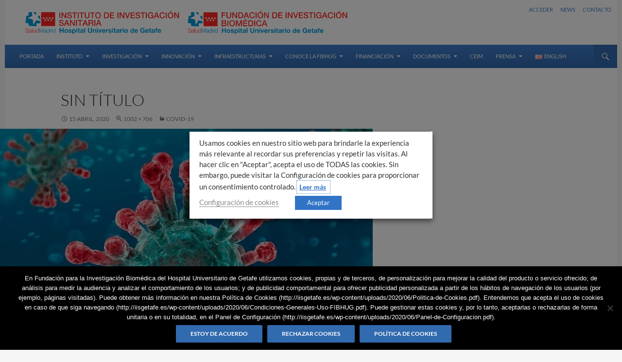

--- FILE ---
content_type: text/html; charset=UTF-8
request_url: https://iisgetafe.es/covid-19/sin-titulo-8/
body_size: 23666
content:
<!DOCTYPE html>
<!--[if IE 7]>
<html class="ie ie7" lang="es-ES">
<![endif]-->
<!--[if IE 8]>
<html class="ie ie8" lang="es-ES">
<![endif]-->
<!--[if !(IE 7) & !(IE 8)]><!-->
<html lang="es-ES">
<!--<![endif]-->
<head>
	
	<link rel="shortcut icon" type="image/x-icon" href="/favicon.ico"> <php echo get_stylesheet_directory_uri(); ?>
	<link href='http://fonts.googleapis.com/css?family=Roboto+Slab' rel='stylesheet' type='text/css'>
	<meta charset="UTF-8">
	<meta name="viewport" content="width=device-width">
	<title>Sin título - Instituto de Investigación Sanitaria Getafe</title>
	<link rel="profile" href="http://gmpg.org/xfn/11">
	<link rel="pingback" href="https://iisgetafe.es/xmlrpc.php">  
	<!--[if lt IE 9]>
	<script src="https://iisgetafe.es/wp-content/themes/twentyfourteen/js/html5.js"></script>
	<![endif]-->
	<meta name='robots' content='index, follow, max-image-preview:large, max-snippet:-1, max-video-preview:-1' />
	<style>img:is([sizes="auto" i], [sizes^="auto," i]) { contain-intrinsic-size: 3000px 1500px }</style>
	
<!-- Open Graph Meta Tags generated by MashShare 4.0.47 - https://mashshare.net -->
<meta property="og:type" content="article" /> 
<meta property="og:title" content="Sin título" />
<meta property="og:image" content="https://iisgetafe.es/wp-content/uploads/2020/04/Sin-título-1.jpg" />
<meta property="og:url" content="https://iisgetafe.es/covid-19/sin-titulo-8/" />
<meta property="og:site_name" content="Instituto de Investigación Sanitaria Getafe" />
<meta property="article:published_time" content="2020-04-15T17:54:37+02:00" />
<meta property="article:modified_time" content="2020-04-15T17:54:37+02:00" />
<meta property="og:updated_time" content="2020-04-15T17:54:37+02:00" />
<!-- Open Graph Meta Tags generated by MashShare 4.0.47 - https://www.mashshare.net -->
<!-- Twitter Card generated by MashShare 4.0.47 - https://www.mashshare.net -->
<meta property="og:image:width" content="1002" />
<meta property="og:image:height" content="706" />
<meta name="twitter:card" content="summary_large_image">
<meta name="twitter:title" content="Sin título">
<meta name="twitter:description" content="">
<meta name="twitter:image" content="https://iisgetafe.es/wp-content/uploads/2020/04/Sin-título-1.jpg">
<!-- Twitter Card generated by MashShare 4.0.47 - https://www.mashshare.net -->


	<!-- This site is optimized with the Yoast SEO plugin v26.4 - https://yoast.com/wordpress/plugins/seo/ -->
	<link rel="canonical" href="https://iisgetafe.es/wp-content/uploads/2020/04/Sin-título-1.jpg" />
	<meta property="og:locale" content="es_ES" />
	<meta property="og:type" content="article" />
	<meta property="og:title" content="Sin título - Instituto de Investigación Sanitaria Getafe" />
	<meta property="og:url" content="https://iisgetafe.es/wp-content/uploads/2020/04/Sin-título-1.jpg" />
	<meta property="og:site_name" content="Instituto de Investigación Sanitaria Getafe" />
	<meta property="og:image" content="https://iisgetafe.es/covid-19/sin-titulo-8" />
	<meta property="og:image:width" content="1002" />
	<meta property="og:image:height" content="706" />
	<meta property="og:image:type" content="image/jpeg" />
	<script type="application/ld+json" class="yoast-schema-graph">{"@context":"https://schema.org","@graph":[{"@type":"WebPage","@id":"https://iisgetafe.es/wp-content/uploads/2020/04/Sin-título-1.jpg","url":"https://iisgetafe.es/wp-content/uploads/2020/04/Sin-título-1.jpg","name":"Sin título - Instituto de Investigación Sanitaria Getafe","isPartOf":{"@id":"https://iisgetafe.es/#website"},"primaryImageOfPage":{"@id":"https://iisgetafe.es/wp-content/uploads/2020/04/Sin-título-1.jpg#primaryimage"},"image":{"@id":"https://iisgetafe.es/wp-content/uploads/2020/04/Sin-título-1.jpg#primaryimage"},"thumbnailUrl":"https://iisgetafe.es/wp-content/uploads/2020/04/Sin-título-1.jpg","datePublished":"2020-04-15T15:54:37+00:00","breadcrumb":{"@id":"https://iisgetafe.es/wp-content/uploads/2020/04/Sin-título-1.jpg#breadcrumb"},"inLanguage":"es","potentialAction":[{"@type":"ReadAction","target":["https://iisgetafe.es/wp-content/uploads/2020/04/Sin-título-1.jpg"]}]},{"@type":"ImageObject","inLanguage":"es","@id":"https://iisgetafe.es/wp-content/uploads/2020/04/Sin-título-1.jpg#primaryimage","url":"https://iisgetafe.es/wp-content/uploads/2020/04/Sin-título-1.jpg","contentUrl":"https://iisgetafe.es/wp-content/uploads/2020/04/Sin-título-1.jpg","width":1002,"height":706},{"@type":"BreadcrumbList","@id":"https://iisgetafe.es/wp-content/uploads/2020/04/Sin-título-1.jpg#breadcrumb","itemListElement":[{"@type":"ListItem","position":1,"name":"Portada","item":"https://iisgetafe.es/"},{"@type":"ListItem","position":2,"name":"COVID-19","item":"https://iisgetafe.es/covid-19/"},{"@type":"ListItem","position":3,"name":"Sin título"}]},{"@type":"WebSite","@id":"https://iisgetafe.es/#website","url":"https://iisgetafe.es/","name":"Instituto de Investigación Sanitaria Getafe","description":"Página web del Instituto de Investigación Sanitaria Getafe","potentialAction":[{"@type":"SearchAction","target":{"@type":"EntryPoint","urlTemplate":"https://iisgetafe.es/?s={search_term_string}"},"query-input":{"@type":"PropertyValueSpecification","valueRequired":true,"valueName":"search_term_string"}}],"inLanguage":"es"}]}</script>
	<!-- / Yoast SEO plugin. -->


<link rel='dns-prefetch' href='//maps.googleapis.com' />
<link rel="alternate" type="application/rss+xml" title="Instituto de Investigación Sanitaria Getafe &raquo; Feed" href="https://iisgetafe.es/feed/" />
<link rel="alternate" type="application/rss+xml" title="Instituto de Investigación Sanitaria Getafe &raquo; Feed de los comentarios" href="https://iisgetafe.es/comments/feed/" />
<link rel="alternate" type="text/calendar" title="Instituto de Investigación Sanitaria Getafe &raquo; iCal Feed" href="https://iisgetafe.es/eventos/?ical=1" />
<script>
window._wpemojiSettings = {"baseUrl":"https:\/\/s.w.org\/images\/core\/emoji\/16.0.1\/72x72\/","ext":".png","svgUrl":"https:\/\/s.w.org\/images\/core\/emoji\/16.0.1\/svg\/","svgExt":".svg","source":{"concatemoji":"https:\/\/iisgetafe.es\/wp-includes\/js\/wp-emoji-release.min.js?ver=6.8.3"}};
/*! This file is auto-generated */
!function(s,n){var o,i,e;function c(e){try{var t={supportTests:e,timestamp:(new Date).valueOf()};sessionStorage.setItem(o,JSON.stringify(t))}catch(e){}}function p(e,t,n){e.clearRect(0,0,e.canvas.width,e.canvas.height),e.fillText(t,0,0);var t=new Uint32Array(e.getImageData(0,0,e.canvas.width,e.canvas.height).data),a=(e.clearRect(0,0,e.canvas.width,e.canvas.height),e.fillText(n,0,0),new Uint32Array(e.getImageData(0,0,e.canvas.width,e.canvas.height).data));return t.every(function(e,t){return e===a[t]})}function u(e,t){e.clearRect(0,0,e.canvas.width,e.canvas.height),e.fillText(t,0,0);for(var n=e.getImageData(16,16,1,1),a=0;a<n.data.length;a++)if(0!==n.data[a])return!1;return!0}function f(e,t,n,a){switch(t){case"flag":return n(e,"\ud83c\udff3\ufe0f\u200d\u26a7\ufe0f","\ud83c\udff3\ufe0f\u200b\u26a7\ufe0f")?!1:!n(e,"\ud83c\udde8\ud83c\uddf6","\ud83c\udde8\u200b\ud83c\uddf6")&&!n(e,"\ud83c\udff4\udb40\udc67\udb40\udc62\udb40\udc65\udb40\udc6e\udb40\udc67\udb40\udc7f","\ud83c\udff4\u200b\udb40\udc67\u200b\udb40\udc62\u200b\udb40\udc65\u200b\udb40\udc6e\u200b\udb40\udc67\u200b\udb40\udc7f");case"emoji":return!a(e,"\ud83e\udedf")}return!1}function g(e,t,n,a){var r="undefined"!=typeof WorkerGlobalScope&&self instanceof WorkerGlobalScope?new OffscreenCanvas(300,150):s.createElement("canvas"),o=r.getContext("2d",{willReadFrequently:!0}),i=(o.textBaseline="top",o.font="600 32px Arial",{});return e.forEach(function(e){i[e]=t(o,e,n,a)}),i}function t(e){var t=s.createElement("script");t.src=e,t.defer=!0,s.head.appendChild(t)}"undefined"!=typeof Promise&&(o="wpEmojiSettingsSupports",i=["flag","emoji"],n.supports={everything:!0,everythingExceptFlag:!0},e=new Promise(function(e){s.addEventListener("DOMContentLoaded",e,{once:!0})}),new Promise(function(t){var n=function(){try{var e=JSON.parse(sessionStorage.getItem(o));if("object"==typeof e&&"number"==typeof e.timestamp&&(new Date).valueOf()<e.timestamp+604800&&"object"==typeof e.supportTests)return e.supportTests}catch(e){}return null}();if(!n){if("undefined"!=typeof Worker&&"undefined"!=typeof OffscreenCanvas&&"undefined"!=typeof URL&&URL.createObjectURL&&"undefined"!=typeof Blob)try{var e="postMessage("+g.toString()+"("+[JSON.stringify(i),f.toString(),p.toString(),u.toString()].join(",")+"));",a=new Blob([e],{type:"text/javascript"}),r=new Worker(URL.createObjectURL(a),{name:"wpTestEmojiSupports"});return void(r.onmessage=function(e){c(n=e.data),r.terminate(),t(n)})}catch(e){}c(n=g(i,f,p,u))}t(n)}).then(function(e){for(var t in e)n.supports[t]=e[t],n.supports.everything=n.supports.everything&&n.supports[t],"flag"!==t&&(n.supports.everythingExceptFlag=n.supports.everythingExceptFlag&&n.supports[t]);n.supports.everythingExceptFlag=n.supports.everythingExceptFlag&&!n.supports.flag,n.DOMReady=!1,n.readyCallback=function(){n.DOMReady=!0}}).then(function(){return e}).then(function(){var e;n.supports.everything||(n.readyCallback(),(e=n.source||{}).concatemoji?t(e.concatemoji):e.wpemoji&&e.twemoji&&(t(e.twemoji),t(e.wpemoji)))}))}((window,document),window._wpemojiSettings);
</script>
<!--[if lt IE 9]>
<link rel='stylesheet' id='twentyfourteen-iisg-ie-css' href='https://iisgetafe.es/wp-content/themes/twentyfourteen-iisg/css/ie.css?ver=6.8.3' type='text/css' media='all' />
<![endif]-->

<link rel='stylesheet' id='wp-localseo-css' href='https://iisgetafe.es/wp-content/plugins/dh-local-seo/css/wp-local-seo.css?ver=6.8.3' type='text/css' media='all' />
<link rel='stylesheet' id='wpfb-css' href='//iisgetafe.es/wp-content/plugins/wp-filebase/wp-filebase.css?t=1737037808&#038;ver=3.4.4' type='text/css' media='all' />
<style id='wp-emoji-styles-inline-css' type='text/css'>

	img.wp-smiley, img.emoji {
		display: inline !important;
		border: none !important;
		box-shadow: none !important;
		height: 1em !important;
		width: 1em !important;
		margin: 0 0.07em !important;
		vertical-align: -0.1em !important;
		background: none !important;
		padding: 0 !important;
	}
</style>
<link rel='stylesheet' id='wp-block-library-css' href='https://iisgetafe.es/wp-includes/css/dist/block-library/style.min.css?ver=6.8.3' type='text/css' media='all' />
<style id='wp-block-library-theme-inline-css' type='text/css'>
.wp-block-audio :where(figcaption){color:#555;font-size:13px;text-align:center}.is-dark-theme .wp-block-audio :where(figcaption){color:#ffffffa6}.wp-block-audio{margin:0 0 1em}.wp-block-code{border:1px solid #ccc;border-radius:4px;font-family:Menlo,Consolas,monaco,monospace;padding:.8em 1em}.wp-block-embed :where(figcaption){color:#555;font-size:13px;text-align:center}.is-dark-theme .wp-block-embed :where(figcaption){color:#ffffffa6}.wp-block-embed{margin:0 0 1em}.blocks-gallery-caption{color:#555;font-size:13px;text-align:center}.is-dark-theme .blocks-gallery-caption{color:#ffffffa6}:root :where(.wp-block-image figcaption){color:#555;font-size:13px;text-align:center}.is-dark-theme :root :where(.wp-block-image figcaption){color:#ffffffa6}.wp-block-image{margin:0 0 1em}.wp-block-pullquote{border-bottom:4px solid;border-top:4px solid;color:currentColor;margin-bottom:1.75em}.wp-block-pullquote cite,.wp-block-pullquote footer,.wp-block-pullquote__citation{color:currentColor;font-size:.8125em;font-style:normal;text-transform:uppercase}.wp-block-quote{border-left:.25em solid;margin:0 0 1.75em;padding-left:1em}.wp-block-quote cite,.wp-block-quote footer{color:currentColor;font-size:.8125em;font-style:normal;position:relative}.wp-block-quote:where(.has-text-align-right){border-left:none;border-right:.25em solid;padding-left:0;padding-right:1em}.wp-block-quote:where(.has-text-align-center){border:none;padding-left:0}.wp-block-quote.is-large,.wp-block-quote.is-style-large,.wp-block-quote:where(.is-style-plain){border:none}.wp-block-search .wp-block-search__label{font-weight:700}.wp-block-search__button{border:1px solid #ccc;padding:.375em .625em}:where(.wp-block-group.has-background){padding:1.25em 2.375em}.wp-block-separator.has-css-opacity{opacity:.4}.wp-block-separator{border:none;border-bottom:2px solid;margin-left:auto;margin-right:auto}.wp-block-separator.has-alpha-channel-opacity{opacity:1}.wp-block-separator:not(.is-style-wide):not(.is-style-dots){width:100px}.wp-block-separator.has-background:not(.is-style-dots){border-bottom:none;height:1px}.wp-block-separator.has-background:not(.is-style-wide):not(.is-style-dots){height:2px}.wp-block-table{margin:0 0 1em}.wp-block-table td,.wp-block-table th{word-break:normal}.wp-block-table :where(figcaption){color:#555;font-size:13px;text-align:center}.is-dark-theme .wp-block-table :where(figcaption){color:#ffffffa6}.wp-block-video :where(figcaption){color:#555;font-size:13px;text-align:center}.is-dark-theme .wp-block-video :where(figcaption){color:#ffffffa6}.wp-block-video{margin:0 0 1em}:root :where(.wp-block-template-part.has-background){margin-bottom:0;margin-top:0;padding:1.25em 2.375em}
</style>
<style id='classic-theme-styles-inline-css' type='text/css'>
/*! This file is auto-generated */
.wp-block-button__link{color:#fff;background-color:#32373c;border-radius:9999px;box-shadow:none;text-decoration:none;padding:calc(.667em + 2px) calc(1.333em + 2px);font-size:1.125em}.wp-block-file__button{background:#32373c;color:#fff;text-decoration:none}
</style>
<style id='feedzy-rss-feeds-loop-style-inline-css' type='text/css'>
.wp-block-feedzy-rss-feeds-loop{display:grid;gap:24px;grid-template-columns:repeat(1,1fr)}@media(min-width:782px){.wp-block-feedzy-rss-feeds-loop.feedzy-loop-columns-2,.wp-block-feedzy-rss-feeds-loop.feedzy-loop-columns-3,.wp-block-feedzy-rss-feeds-loop.feedzy-loop-columns-4,.wp-block-feedzy-rss-feeds-loop.feedzy-loop-columns-5{grid-template-columns:repeat(2,1fr)}}@media(min-width:960px){.wp-block-feedzy-rss-feeds-loop.feedzy-loop-columns-2{grid-template-columns:repeat(2,1fr)}.wp-block-feedzy-rss-feeds-loop.feedzy-loop-columns-3{grid-template-columns:repeat(3,1fr)}.wp-block-feedzy-rss-feeds-loop.feedzy-loop-columns-4{grid-template-columns:repeat(4,1fr)}.wp-block-feedzy-rss-feeds-loop.feedzy-loop-columns-5{grid-template-columns:repeat(5,1fr)}}.wp-block-feedzy-rss-feeds-loop .wp-block-image.is-style-rounded img{border-radius:9999px}.wp-block-feedzy-rss-feeds-loop .wp-block-image:has(:is(img:not([src]),img[src=""])){display:none}

</style>
<style id='global-styles-inline-css' type='text/css'>
:root{--wp--preset--aspect-ratio--square: 1;--wp--preset--aspect-ratio--4-3: 4/3;--wp--preset--aspect-ratio--3-4: 3/4;--wp--preset--aspect-ratio--3-2: 3/2;--wp--preset--aspect-ratio--2-3: 2/3;--wp--preset--aspect-ratio--16-9: 16/9;--wp--preset--aspect-ratio--9-16: 9/16;--wp--preset--color--black: #000;--wp--preset--color--cyan-bluish-gray: #abb8c3;--wp--preset--color--white: #fff;--wp--preset--color--pale-pink: #f78da7;--wp--preset--color--vivid-red: #cf2e2e;--wp--preset--color--luminous-vivid-orange: #ff6900;--wp--preset--color--luminous-vivid-amber: #fcb900;--wp--preset--color--light-green-cyan: #7bdcb5;--wp--preset--color--vivid-green-cyan: #00d084;--wp--preset--color--pale-cyan-blue: #8ed1fc;--wp--preset--color--vivid-cyan-blue: #0693e3;--wp--preset--color--vivid-purple: #9b51e0;--wp--preset--color--green: #24890d;--wp--preset--color--dark-gray: #2b2b2b;--wp--preset--color--medium-gray: #767676;--wp--preset--color--light-gray: #f5f5f5;--wp--preset--gradient--vivid-cyan-blue-to-vivid-purple: linear-gradient(135deg,rgba(6,147,227,1) 0%,rgb(155,81,224) 100%);--wp--preset--gradient--light-green-cyan-to-vivid-green-cyan: linear-gradient(135deg,rgb(122,220,180) 0%,rgb(0,208,130) 100%);--wp--preset--gradient--luminous-vivid-amber-to-luminous-vivid-orange: linear-gradient(135deg,rgba(252,185,0,1) 0%,rgba(255,105,0,1) 100%);--wp--preset--gradient--luminous-vivid-orange-to-vivid-red: linear-gradient(135deg,rgba(255,105,0,1) 0%,rgb(207,46,46) 100%);--wp--preset--gradient--very-light-gray-to-cyan-bluish-gray: linear-gradient(135deg,rgb(238,238,238) 0%,rgb(169,184,195) 100%);--wp--preset--gradient--cool-to-warm-spectrum: linear-gradient(135deg,rgb(74,234,220) 0%,rgb(151,120,209) 20%,rgb(207,42,186) 40%,rgb(238,44,130) 60%,rgb(251,105,98) 80%,rgb(254,248,76) 100%);--wp--preset--gradient--blush-light-purple: linear-gradient(135deg,rgb(255,206,236) 0%,rgb(152,150,240) 100%);--wp--preset--gradient--blush-bordeaux: linear-gradient(135deg,rgb(254,205,165) 0%,rgb(254,45,45) 50%,rgb(107,0,62) 100%);--wp--preset--gradient--luminous-dusk: linear-gradient(135deg,rgb(255,203,112) 0%,rgb(199,81,192) 50%,rgb(65,88,208) 100%);--wp--preset--gradient--pale-ocean: linear-gradient(135deg,rgb(255,245,203) 0%,rgb(182,227,212) 50%,rgb(51,167,181) 100%);--wp--preset--gradient--electric-grass: linear-gradient(135deg,rgb(202,248,128) 0%,rgb(113,206,126) 100%);--wp--preset--gradient--midnight: linear-gradient(135deg,rgb(2,3,129) 0%,rgb(40,116,252) 100%);--wp--preset--font-size--small: 13px;--wp--preset--font-size--medium: 20px;--wp--preset--font-size--large: 36px;--wp--preset--font-size--x-large: 42px;--wp--preset--spacing--20: 0.44rem;--wp--preset--spacing--30: 0.67rem;--wp--preset--spacing--40: 1rem;--wp--preset--spacing--50: 1.5rem;--wp--preset--spacing--60: 2.25rem;--wp--preset--spacing--70: 3.38rem;--wp--preset--spacing--80: 5.06rem;--wp--preset--shadow--natural: 6px 6px 9px rgba(0, 0, 0, 0.2);--wp--preset--shadow--deep: 12px 12px 50px rgba(0, 0, 0, 0.4);--wp--preset--shadow--sharp: 6px 6px 0px rgba(0, 0, 0, 0.2);--wp--preset--shadow--outlined: 6px 6px 0px -3px rgba(255, 255, 255, 1), 6px 6px rgba(0, 0, 0, 1);--wp--preset--shadow--crisp: 6px 6px 0px rgba(0, 0, 0, 1);}:where(.is-layout-flex){gap: 0.5em;}:where(.is-layout-grid){gap: 0.5em;}body .is-layout-flex{display: flex;}.is-layout-flex{flex-wrap: wrap;align-items: center;}.is-layout-flex > :is(*, div){margin: 0;}body .is-layout-grid{display: grid;}.is-layout-grid > :is(*, div){margin: 0;}:where(.wp-block-columns.is-layout-flex){gap: 2em;}:where(.wp-block-columns.is-layout-grid){gap: 2em;}:where(.wp-block-post-template.is-layout-flex){gap: 1.25em;}:where(.wp-block-post-template.is-layout-grid){gap: 1.25em;}.has-black-color{color: var(--wp--preset--color--black) !important;}.has-cyan-bluish-gray-color{color: var(--wp--preset--color--cyan-bluish-gray) !important;}.has-white-color{color: var(--wp--preset--color--white) !important;}.has-pale-pink-color{color: var(--wp--preset--color--pale-pink) !important;}.has-vivid-red-color{color: var(--wp--preset--color--vivid-red) !important;}.has-luminous-vivid-orange-color{color: var(--wp--preset--color--luminous-vivid-orange) !important;}.has-luminous-vivid-amber-color{color: var(--wp--preset--color--luminous-vivid-amber) !important;}.has-light-green-cyan-color{color: var(--wp--preset--color--light-green-cyan) !important;}.has-vivid-green-cyan-color{color: var(--wp--preset--color--vivid-green-cyan) !important;}.has-pale-cyan-blue-color{color: var(--wp--preset--color--pale-cyan-blue) !important;}.has-vivid-cyan-blue-color{color: var(--wp--preset--color--vivid-cyan-blue) !important;}.has-vivid-purple-color{color: var(--wp--preset--color--vivid-purple) !important;}.has-black-background-color{background-color: var(--wp--preset--color--black) !important;}.has-cyan-bluish-gray-background-color{background-color: var(--wp--preset--color--cyan-bluish-gray) !important;}.has-white-background-color{background-color: var(--wp--preset--color--white) !important;}.has-pale-pink-background-color{background-color: var(--wp--preset--color--pale-pink) !important;}.has-vivid-red-background-color{background-color: var(--wp--preset--color--vivid-red) !important;}.has-luminous-vivid-orange-background-color{background-color: var(--wp--preset--color--luminous-vivid-orange) !important;}.has-luminous-vivid-amber-background-color{background-color: var(--wp--preset--color--luminous-vivid-amber) !important;}.has-light-green-cyan-background-color{background-color: var(--wp--preset--color--light-green-cyan) !important;}.has-vivid-green-cyan-background-color{background-color: var(--wp--preset--color--vivid-green-cyan) !important;}.has-pale-cyan-blue-background-color{background-color: var(--wp--preset--color--pale-cyan-blue) !important;}.has-vivid-cyan-blue-background-color{background-color: var(--wp--preset--color--vivid-cyan-blue) !important;}.has-vivid-purple-background-color{background-color: var(--wp--preset--color--vivid-purple) !important;}.has-black-border-color{border-color: var(--wp--preset--color--black) !important;}.has-cyan-bluish-gray-border-color{border-color: var(--wp--preset--color--cyan-bluish-gray) !important;}.has-white-border-color{border-color: var(--wp--preset--color--white) !important;}.has-pale-pink-border-color{border-color: var(--wp--preset--color--pale-pink) !important;}.has-vivid-red-border-color{border-color: var(--wp--preset--color--vivid-red) !important;}.has-luminous-vivid-orange-border-color{border-color: var(--wp--preset--color--luminous-vivid-orange) !important;}.has-luminous-vivid-amber-border-color{border-color: var(--wp--preset--color--luminous-vivid-amber) !important;}.has-light-green-cyan-border-color{border-color: var(--wp--preset--color--light-green-cyan) !important;}.has-vivid-green-cyan-border-color{border-color: var(--wp--preset--color--vivid-green-cyan) !important;}.has-pale-cyan-blue-border-color{border-color: var(--wp--preset--color--pale-cyan-blue) !important;}.has-vivid-cyan-blue-border-color{border-color: var(--wp--preset--color--vivid-cyan-blue) !important;}.has-vivid-purple-border-color{border-color: var(--wp--preset--color--vivid-purple) !important;}.has-vivid-cyan-blue-to-vivid-purple-gradient-background{background: var(--wp--preset--gradient--vivid-cyan-blue-to-vivid-purple) !important;}.has-light-green-cyan-to-vivid-green-cyan-gradient-background{background: var(--wp--preset--gradient--light-green-cyan-to-vivid-green-cyan) !important;}.has-luminous-vivid-amber-to-luminous-vivid-orange-gradient-background{background: var(--wp--preset--gradient--luminous-vivid-amber-to-luminous-vivid-orange) !important;}.has-luminous-vivid-orange-to-vivid-red-gradient-background{background: var(--wp--preset--gradient--luminous-vivid-orange-to-vivid-red) !important;}.has-very-light-gray-to-cyan-bluish-gray-gradient-background{background: var(--wp--preset--gradient--very-light-gray-to-cyan-bluish-gray) !important;}.has-cool-to-warm-spectrum-gradient-background{background: var(--wp--preset--gradient--cool-to-warm-spectrum) !important;}.has-blush-light-purple-gradient-background{background: var(--wp--preset--gradient--blush-light-purple) !important;}.has-blush-bordeaux-gradient-background{background: var(--wp--preset--gradient--blush-bordeaux) !important;}.has-luminous-dusk-gradient-background{background: var(--wp--preset--gradient--luminous-dusk) !important;}.has-pale-ocean-gradient-background{background: var(--wp--preset--gradient--pale-ocean) !important;}.has-electric-grass-gradient-background{background: var(--wp--preset--gradient--electric-grass) !important;}.has-midnight-gradient-background{background: var(--wp--preset--gradient--midnight) !important;}.has-small-font-size{font-size: var(--wp--preset--font-size--small) !important;}.has-medium-font-size{font-size: var(--wp--preset--font-size--medium) !important;}.has-large-font-size{font-size: var(--wp--preset--font-size--large) !important;}.has-x-large-font-size{font-size: var(--wp--preset--font-size--x-large) !important;}
:where(.wp-block-post-template.is-layout-flex){gap: 1.25em;}:where(.wp-block-post-template.is-layout-grid){gap: 1.25em;}
:where(.wp-block-columns.is-layout-flex){gap: 2em;}:where(.wp-block-columns.is-layout-grid){gap: 2em;}
:root :where(.wp-block-pullquote){font-size: 1.5em;line-height: 1.6;}
</style>
<link rel='stylesheet' id='contact-form-7-css' href='https://iisgetafe.es/wp-content/plugins/contact-form-7/includes/css/styles.css?ver=6.1.3' type='text/css' media='all' />
<link rel='stylesheet' id='cookie-notice-front-css' href='https://iisgetafe.es/wp-content/plugins/cookie-notice/css/front.min.css?ver=2.5.9' type='text/css' media='all' />
<link rel='stylesheet' id='mashsb-styles-css' href='https://iisgetafe.es/wp-content/plugins/mashsharer/assets/css/mashsb.min.css?ver=4.0.47' type='text/css' media='all' />
<link rel='stylesheet' id='SFSIPLUSmainCss-css' href='https://iisgetafe.es/wp-content/plugins/ultimate-social-media-plus/css/sfsi-style.css?ver=3.7.1' type='text/css' media='all' />
<link rel='stylesheet' id='cookie-law-info-css' href='https://iisgetafe.es/wp-content/plugins/webtoffee-gdpr-cookie-consent/public/css/cookie-law-info-public.css?ver=2.3.7' type='text/css' media='all' />
<link rel='stylesheet' id='cookie-law-info-gdpr-css' href='https://iisgetafe.es/wp-content/plugins/webtoffee-gdpr-cookie-consent/public/css/cookie-law-info-gdpr.css?ver=2.3.7' type='text/css' media='all' />
<style id='cookie-law-info-gdpr-inline-css' type='text/css'>
.cli-modal-content, .cli-tab-content { background-color: #ffffff; }.cli-privacy-content-text, .cli-modal .cli-modal-dialog, .cli-tab-container p, a.cli-privacy-readmore { color: #000000; }.cli-tab-header { background-color: #f2f2f2; }.cli-tab-header, .cli-tab-header a.cli-nav-link,span.cli-necessary-caption,.cli-switch .cli-slider:after { color: #000000; }.cli-switch .cli-slider:before { background-color: #ffffff; }.cli-switch input:checked + .cli-slider:before { background-color: #ffffff; }.cli-switch .cli-slider { background-color: #e3e1e8; }.cli-switch input:checked + .cli-slider { background-color: #28a745; }.cli-modal-close svg { fill: #000000; }.cli-tab-footer .wt-cli-privacy-accept-all-btn { background-color: #00acad; color: #ffffff}.cli-tab-footer .wt-cli-privacy-accept-btn { background-color: #00acad; color: #ffffff}.cli-tab-header a:before{ border-right: 1px solid #000000; border-bottom: 1px solid #000000; }
</style>
<link rel='stylesheet' id='wordpress-file-upload-style-css' href='https://iisgetafe.es/wp-content/plugins/wp-file-upload/css/wordpress_file_upload_style.css?ver=6.8.3' type='text/css' media='all' />
<link rel='stylesheet' id='wordpress-file-upload-style-safe-css' href='https://iisgetafe.es/wp-content/plugins/wp-file-upload/css/wordpress_file_upload_style_safe.css?ver=6.8.3' type='text/css' media='all' />
<link rel='stylesheet' id='wordpress-file-upload-adminbar-style-css' href='https://iisgetafe.es/wp-content/plugins/wp-file-upload/css/wordpress_file_upload_adminbarstyle.css?ver=6.8.3' type='text/css' media='all' />
<link rel='stylesheet' id='jquery-ui-css-css' href='https://iisgetafe.es/wp-content/plugins/wp-file-upload/vendor/jquery/jquery-ui.min.css?ver=6.8.3' type='text/css' media='all' />
<link rel='stylesheet' id='jquery-ui-timepicker-addon-css-css' href='https://iisgetafe.es/wp-content/plugins/wp-file-upload/vendor/jquery/jquery-ui-timepicker-addon.min.css?ver=6.8.3' type='text/css' media='all' />
<link rel='stylesheet' id='wp-gcalendar-css' href='https://iisgetafe.es/wp-content/plugins/wp-gcalendar/public/css/wp-gcalendar-public.css?ver=1.2.0' type='text/css' media='all' />
<link rel='stylesheet' id='wp-gc-style-css' href='https://iisgetafe.es/wp-content/plugins/wp-gcalendar/public/css/wp-gc-style.css?ver=6.8.3' type='text/css' media='all' />
<link rel='stylesheet' id='fullcalendar-css' href='https://iisgetafe.es/wp-content/plugins/wp-gcalendar/public/css/fullcalendar.css?ver=6.8.3' type='text/css' media='all' />
<link rel='stylesheet' id='jquery.qtip-css' href='https://iisgetafe.es/wp-content/plugins/wp-gcalendar/public/css/jquery.qtip.css?ver=6.8.3' type='text/css' media='all' />
<link rel='stylesheet' id='parent-style-css' href='https://iisgetafe.es/wp-content/themes/twentyfourteen/style.css?ver=6.8.3' type='text/css' media='all' />
<link rel='stylesheet' id='twentyfourteen-lato-css' href='https://iisgetafe.es/wp-content/themes/twentyfourteen/fonts/font-lato.css?ver=20230328' type='text/css' media='all' />
<link rel='stylesheet' id='genericons-css' href='https://iisgetafe.es/wp-content/themes/twentyfourteen/genericons/genericons.css?ver=3.0.3' type='text/css' media='all' />
<link rel='stylesheet' id='twentyfourteen-style-css' href='https://iisgetafe.es/wp-content/themes/twentyfourteen-iisg/style.css?ver=20250715' type='text/css' media='all' />
<link rel='stylesheet' id='twentyfourteen-block-style-css' href='https://iisgetafe.es/wp-content/themes/twentyfourteen/css/blocks.css?ver=20250715' type='text/css' media='all' />
<script src="https://iisgetafe.es/wp-includes/js/jquery/jquery.min.js?ver=3.7.1" id="jquery-core-js"></script>
<script src="https://iisgetafe.es/wp-includes/js/jquery/jquery-migrate.min.js?ver=3.4.1" id="jquery-migrate-js"></script>
<script src="https://iisgetafe.es/wp-includes/js/jquery/ui/core.min.js?ver=1.13.3" id="jquery-ui-core-js"></script>
<script id="cookie-notice-front-js-before">
var cnArgs = {"ajaxUrl":"https:\/\/iisgetafe.es\/wp-admin\/admin-ajax.php","nonce":"3b8bb4dd13","hideEffect":"slide","position":"bottom","onScroll":false,"onScrollOffset":100,"onClick":false,"cookieName":"cookie_notice_accepted","cookieTime":2592000,"cookieTimeRejected":2592000,"globalCookie":false,"redirection":false,"cache":true,"revokeCookies":false,"revokeCookiesOpt":"automatic"};
</script>
<script src="https://iisgetafe.es/wp-content/plugins/cookie-notice/js/front.min.js?ver=2.5.9" id="cookie-notice-front-js"></script>
<script id="mashsb-js-extra">
var mashsb = {"shares":"0","round_shares":"1","animate_shares":"0","dynamic_buttons":"0","share_url":"https:\/\/iisgetafe.es\/covid-19\/sin-titulo-8\/","title":"Sin+t%C3%ADtulo","image":null,"desc":"","hashtag":"","subscribe":"link","subscribe_url":"","activestatus":"1","singular":"1","twitter_popup":"1","refresh":"0","nonce":"4719763f46","postid":"5759","servertime":"1769666936","ajaxurl":"https:\/\/iisgetafe.es\/wp-admin\/admin-ajax.php"};
</script>
<script src="https://iisgetafe.es/wp-content/plugins/mashsharer/assets/js/mashsb.min.js?ver=4.0.47" id="mashsb-js"></script>
<script id="cookie-law-info-js-extra">
var Cli_Data = {"nn_cookie_ids":["wp_wpfileupload_d45c4d28ca3844abf6c06e27bfe6f27d","pll_language","NID","lissc","lidc","lang","JSESSIONID","bscookie","bcookie","_gat_gtag_UA_73976615_23","_gat","_gid","_ga","_gat_UA-146958921-1","_gat_UA-21957011-4","_fbp","fr"],"non_necessary_cookies":{"necesaria":["wp_wpfileupload_d45c4d28ca3844abf6c06e27bfe6f27d","JSESSIONID","viewed_cookie_policy"],"advertisement-2":["NID","_fbp","fr"],"performance-2":["_gat","_gat_UA-146958921-1","_gat_UA-21957011-4"],"analiticas":["_gat_gtag_UA_73976615_23","_gid","_ga"],"funcional":["lissc","lidc","bscookie","bcookie"],"preferencias":["pll_language","lang"]},"cookielist":{"necesaria":{"id":527,"status":true,"priority":0,"title":"Necesaria","strict":false,"default_state":true,"ccpa_optout":false,"loadonstart":false},"advertisement-2":{"id":2255,"status":true,"priority":0,"title":"Publicidad","strict":false,"default_state":true,"ccpa_optout":false,"loadonstart":false},"performance-2":{"id":2277,"status":true,"priority":0,"title":"Rendimiento","strict":false,"default_state":true,"ccpa_optout":false,"loadonstart":false},"analiticas":{"id":2313,"status":true,"priority":0,"title":"An\u00e1liticas","strict":false,"default_state":true,"ccpa_optout":false,"loadonstart":false},"funcional":{"id":2343,"status":true,"priority":0,"title":"Funcional","strict":false,"default_state":true,"ccpa_optout":false,"loadonstart":false},"preferencias":{"id":2372,"status":true,"priority":0,"title":"Preferencias","strict":false,"default_state":true,"ccpa_optout":false,"loadonstart":false}},"ajax_url":"https:\/\/iisgetafe.es\/wp-admin\/admin-ajax.php","current_lang":"es","security":"926b628545","eu_countries":["GB"],"geoIP":"disabled","use_custom_geolocation_api":"","custom_geolocation_api":"https:\/\/geoip.cookieyes.com\/geoip\/checker\/result.php","consentVersion":"1","strictlyEnabled":["necessary","obligatoire"],"cookieDomain":"","privacy_length":"250","ccpaEnabled":"","ccpaRegionBased":"","ccpaBarEnabled":"","ccpaType":"gdpr","triggerDomRefresh":"","secure_cookies":""};
var log_object = {"ajax_url":"https:\/\/iisgetafe.es\/wp-admin\/admin-ajax.php"};
</script>
<script src="https://iisgetafe.es/wp-content/plugins/webtoffee-gdpr-cookie-consent/public/js/cookie-law-info-public.js?ver=2.3.7" id="cookie-law-info-js"></script>
<!--[if lt IE 8]>
<script src="https://iisgetafe.es/wp-includes/js/json2.min.js?ver=2015-05-03" id="json2-js"></script>
<![endif]-->
<script src="https://iisgetafe.es/wp-content/plugins/wp-file-upload/js/wordpress_file_upload_functions.js?ver=6.8.3" id="wordpress_file_upload_script-js"></script>
<script src="https://iisgetafe.es/wp-includes/js/jquery/ui/datepicker.min.js?ver=1.13.3" id="jquery-ui-datepicker-js"></script>
<script id="jquery-ui-datepicker-js-after">
jQuery(function(jQuery){jQuery.datepicker.setDefaults({"closeText":"Cerrar","currentText":"Hoy","monthNames":["enero","febrero","marzo","abril","mayo","junio","julio","agosto","septiembre","octubre","noviembre","diciembre"],"monthNamesShort":["Ene","Feb","Mar","Abr","May","Jun","Jul","Ago","Sep","Oct","Nov","Dic"],"nextText":"Siguiente","prevText":"Anterior","dayNames":["domingo","lunes","martes","mi\u00e9rcoles","jueves","viernes","s\u00e1bado"],"dayNamesShort":["Dom","Lun","Mar","Mi\u00e9","Jue","Vie","S\u00e1b"],"dayNamesMin":["D","L","M","X","J","V","S"],"dateFormat":"d MM, yy","firstDay":1,"isRTL":false});});
</script>
<script src="https://iisgetafe.es/wp-content/plugins/wp-file-upload/vendor/jquery/jquery-ui-timepicker-addon.min.js?ver=6.8.3" id="jquery-ui-timepicker-addon-js-js"></script>
<script src="https://iisgetafe.es/wp-content/plugins/wp-gcalendar/public/js/wp-gcalendar-public.js?ver=1.2.0" id="wp-gcalendar-js"></script>
<script src="https://iisgetafe.es/wp-content/plugins/wp-gcalendar/public/js/moment.min.js?ver=6.8.3" id="moment.min-js"></script>
<script src="https://iisgetafe.es/wp-content/plugins/wp-gcalendar/public/js/fullcalendar.min.js?ver=6.8.3" id="fullcalendar.min-js"></script>
<script src="https://iisgetafe.es/wp-content/plugins/wp-gcalendar/public/js/lang-all.js?ver=6.8.3" id="lang-all-js"></script>
<script src="https://iisgetafe.es/wp-content/plugins/wp-gcalendar/public/js/jquery.qtip.js?ver=6.8.3" id="jquery.qtip-js"></script>
<script src="https://iisgetafe.es/wp-content/themes/twentyfourteen/js/keyboard-image-navigation.js?ver=20150120" id="twentyfourteen-keyboard-image-navigation-js"></script>
<script src="https://iisgetafe.es/wp-content/themes/twentyfourteen/js/functions.js?ver=20230526" id="twentyfourteen-script-js" defer data-wp-strategy="defer"></script>
<link rel="https://api.w.org/" href="https://iisgetafe.es/wp-json/" /><link rel="alternate" title="JSON" type="application/json" href="https://iisgetafe.es/wp-json/wp/v2/media/5759" /><link rel="EditURI" type="application/rsd+xml" title="RSD" href="https://iisgetafe.es/xmlrpc.php?rsd" />
<meta name="generator" content="WordPress 6.8.3" />
<link rel='shortlink' href='https://iisgetafe.es/?p=5759' />
<link rel="alternate" title="oEmbed (JSON)" type="application/json+oembed" href="https://iisgetafe.es/wp-json/oembed/1.0/embed?url=https%3A%2F%2Fiisgetafe.es%2Fcovid-19%2Fsin-titulo-8%2F&#038;lang=es" />
<link rel="alternate" title="oEmbed (XML)" type="text/xml+oembed" href="https://iisgetafe.es/wp-json/oembed/1.0/embed?url=https%3A%2F%2Fiisgetafe.es%2Fcovid-19%2Fsin-titulo-8%2F&#038;format=xml&#038;lang=es" />
<style type="text/css">
.feedzy-rss-link-icon:after {
	content: url("https://iisgetafe.es/wp-content/plugins/feedzy-rss-feeds/img/external-link.png");
	margin-left: 3px;
}
</style>
			<script>
		window.addEventListener("sfsi_plus_functions_loaded", function() {
			var body = document.getElementsByTagName('body')[0];
			// console.log(body);
			body.classList.add("sfsi_plus_3.53");
		})
		// window.addEventListener('sfsi_plus_functions_loaded',function(e) {
		// 	jQuery("body").addClass("sfsi_plus_3.53")
		// });
		jQuery(document).ready(function(e) {
			jQuery("body").addClass("sfsi_plus_3.53")
		});

		function sfsi_plus_processfurther(ref) {
			var feed_id = '[base64]';
			var feedtype = 8;
			var email = jQuery(ref).find('input[name="email"]').val();
			var filter = /^(([^<>()[\]\\.,;:\s@\"]+(\.[^<>()[\]\\.,;:\s@\"]+)*)|(\".+\"))@((\[[0-9]{1,3}\.[0-9]{1,3}\.[0-9]{1,3}\.[0-9]{1,3}\])|(([a-zA-Z\-0-9]+\.)+[a-zA-Z]{2,}))$/;
			if ((email != "Enter your email") && (filter.test(email))) {
				if (feedtype == "8") {
					var url = "https://api.follow.it/subscription-form/" + feed_id + "/" + feedtype;
					window.open(url, "popupwindow", "scrollbars=yes,width=1080,height=760");
					return true;
				}
			} else {
				alert("Please enter email address");
				jQuery(ref).find('input[name="email"]').focus();
				return false;
			}
		}
	</script>
	<style>
		.sfsi_plus_subscribe_Popinner {
			width: 100% !important;
			height: auto !important;
			border: 1px solid #b5b5b5 !important;
			padding: 18px 0px !important;
			background-color: #ffffff !important;
		}

		.sfsi_plus_subscribe_Popinner form {
			margin: 0 20px !important;
		}

		.sfsi_plus_subscribe_Popinner h5 {
			font-family: Helvetica,Arial,sans-serif !important;

			font-weight: bold !important;
			color: #000000 !important;
			font-size: 16px !important;
			text-align: center !important;
			margin: 0 0 10px !important;
			padding: 0 !important;
		}

		.sfsi_plus_subscription_form_field {
			margin: 5px 0 !important;
			width: 100% !important;
			display: inline-flex;
			display: -webkit-inline-flex;
		}

		.sfsi_plus_subscription_form_field input {
			width: 100% !important;
			padding: 10px 0px !important;
		}

		.sfsi_plus_subscribe_Popinner input[type=email] {
			font-family: Helvetica,Arial,sans-serif !important;

			font-style: normal !important;
			color:  !important;
			font-size: 14px !important;
			text-align: center !important;
		}

		.sfsi_plus_subscribe_Popinner input[type=email]::-webkit-input-placeholder {
			font-family: Helvetica,Arial,sans-serif !important;

			font-style: normal !important;
			color:  !important;
			font-size: 14px !important;
			text-align: center !important;
		}

		.sfsi_plus_subscribe_Popinner input[type=email]:-moz-placeholder {
			/* Firefox 18- */
			font-family: Helvetica,Arial,sans-serif !important;

			font-style: normal !important;
			color:  !important;
			font-size: 14px !important;
			text-align: center !important;
		}

		.sfsi_plus_subscribe_Popinner input[type=email]::-moz-placeholder {
			/* Firefox 19+ */
			font-family: Helvetica,Arial,sans-serif !important;

			font-style: normal !important;
			color:  !important;
			font-size: 14px !important;
			text-align: center !important;
		}

		.sfsi_plus_subscribe_Popinner input[type=email]:-ms-input-placeholder {
			font-family: Helvetica,Arial,sans-serif !important;

			font-style: normal !important;
			color:  !important;
			font-size: 14px !important;
			text-align: center !important;
		}

		.sfsi_plus_subscribe_Popinner input[type=submit] {
			font-family: Helvetica,Arial,sans-serif !important;

			font-weight: bold !important;
			color: #000000 !important;
			font-size: 16px !important;
			text-align: center !important;
			background-color: #dedede !important;
		}
	</style>
	<meta name="follow.[base64]" content="vM2L2PcBSJkGh3fg15hm"/><meta name="tec-api-version" content="v1"><meta name="tec-api-origin" content="https://iisgetafe.es"><link rel="alternate" href="https://iisgetafe.es/wp-json/tribe/events/v1/" /><link rel="icon" href="https://iisgetafe.es/wp-content/uploads/2017/06/cropped-favicon-32x32.png" sizes="32x32" />
<link rel="icon" href="https://iisgetafe.es/wp-content/uploads/2017/06/cropped-favicon-192x192.png" sizes="192x192" />
<link rel="apple-touch-icon" href="https://iisgetafe.es/wp-content/uploads/2017/06/cropped-favicon-180x180.png" />
<meta name="msapplication-TileImage" content="https://iisgetafe.es/wp-content/uploads/2017/06/cropped-favicon-270x270.png" />

<script type="text/plain" data-cli-class="cli-blocker-script" data-cli-label="Google Analytics"  data-cli-script-type="analiticas" data-cli-block="true" data-cli-block-if-ccpa-optout="false" data-cli-element-position="head">
  (function(i,s,o,g,r,a,m){i['GoogleAnalyticsObject']=r;i[r]=i[r]||function(){
  (i[r].q=i[r].q||[]).push(arguments)},i[r].l=1*new Date();a=s.createElement(o),
  m=s.getElementsByTagName(o)[0];a.async=1;a.src=g;m.parentNode.insertBefore(a,m)
  })(window,document,'script','https://www.google-analytics.com/analytics.js','ga');

  ga('create', 'UA-94102567-1', 'auto');
  ga('send', 'pageview');

</script>
</head>

<body class="attachment wp-singular attachment-template-default attachmentid-5759 attachment-jpeg wp-embed-responsive wp-theme-twentyfourteen wp-child-theme-twentyfourteen-iisg cookies-not-set sfsi_plus_actvite_theme_glossy tribe-no-js page-template-twenty-fourteen-child metaslider-plugin header-image full-width footer-widgets singular">

<div id="page" class="hfeed site">
	
	<div id="site-header">
		<a href="https://iisgetafe.es/" rel="home">
			<img src="https://iisgetafe.es/wp-content/uploads/2017/06/Sin-título-2-e1496318804216.png" width="700px" height="auto" alt="">
		</a>
		<div class="header_menu">
			<ul class="menu">
				<li></li>
				<li><a rel="nofollow" href="https://iisgetafe.es/adm_2025/">Acceder</a></li>
				
				
					<li><a href="https://iisgetafe.es/en/news/">News</a></li>
					<li><a href="https://iisgetafe.es/en/contact/">Contacto</a>
				
			</ul>
		</div>
		<div class="language-selector-header">
			<ul class="language-list">	<li class="lang-item lang-item-27 lang-item-es current-lang lang-item-first"><a lang="es-ES" hreflang="es-ES" href="https://iisgetafe.es/covid-19/sin-titulo-8/" aria-current="true">Español</a></li>
	<li class="lang-item lang-item-24 lang-item-en no-translation"><a lang="en-GB" hreflang="en-GB" href="https://iisgetafe.es/en/enhome/">English</a></li>
</ul>
		</div>
	
	</div>
	

	<header id="masthead" class="site-header" role="banner">
		<div class="header-main">
			<h1 class="site-title">
				<a href="https://iisgetafe.es/" rel="home">
					<img src="https://iisgetafe.es/wp-content/themes/twentyfourteen-iisg/images/iisg_logo_neg_sm.png" alt="Logo Instituto de Investigación Sanitaria Getafe" />
				</a>
			</h1>

			<div class="search-toggle">
				<a href="#search-container" class="screen-reader-text">Buscar</a>
			</div>

			<nav id="primary-navigation" class="site-navigation primary-navigation" role="navigation">
				<button class="menu-toggle">Menú principal</button>
				<a class="screen-reader-text skip-link" href="#content">Saltar al contenido</a>
				<div class="menu-institutemenu-container"><ul id="menu-institutemenu" class="nav-menu"><li id="menu-item-2025" class="menu-item menu-item-type-post_type menu-item-object-page menu-item-home menu-item-2025"><a href="https://iisgetafe.es/">Portada</a></li>
<li id="menu-item-258" class="menu-item menu-item-type-post_type menu-item-object-page menu-item-has-children menu-item-258"><a href="https://iisgetafe.es/instituto/">Instituto</a>
<ul class="sub-menu">
	<li id="menu-item-259" class="menu-item menu-item-type-post_type menu-item-object-page menu-item-259"><a href="https://iisgetafe.es/instituto/presentacion/">Presentación</a></li>
	<li id="menu-item-260" class="menu-item menu-item-type-post_type menu-item-object-page menu-item-260"><a href="https://iisgetafe.es/instituto/mision-vision-y-valores/">Misión, Visión y Valores</a></li>
	<li id="menu-item-261" class="menu-item menu-item-type-post_type menu-item-object-page menu-item-261"><a href="https://iisgetafe.es/instituto/entidades-constituyentes/">Entidades constituyentes</a></li>
	<li id="menu-item-262" class="menu-item menu-item-type-post_type menu-item-object-page menu-item-262"><a href="https://iisgetafe.es/instituto/estructura/">Estructura</a></li>
	<li id="menu-item-263" class="menu-item menu-item-type-post_type menu-item-object-page menu-item-263"><a href="https://iisgetafe.es/instituto/ubicacion/">Ubicación</a></li>
</ul>
</li>
<li id="menu-item-2030" class="menu-item menu-item-type-post_type menu-item-object-page menu-item-has-children menu-item-2030"><a href="https://iisgetafe.es/investigacion/">Investigación</a>
<ul class="sub-menu">
	<li id="menu-item-8185" class="menu-item menu-item-type-post_type menu-item-object-page menu-item-8185"><a href="https://iisgetafe.es/investiga-con-nosotros/">Investiga con nosotros</a></li>
	<li id="menu-item-5720" class="menu-item menu-item-type-post_type menu-item-object-page menu-item-has-children menu-item-5720"><a href="https://iisgetafe.es/covid-19/">COVID-19</a>
	<ul class="sub-menu">
		<li id="menu-item-5735" class="menu-item menu-item-type-post_type menu-item-object-page menu-item-5735"><a href="https://iisgetafe.es/proyectos-covid-19/">Proyectos COVID-19</a></li>
		<li id="menu-item-5736" class="menu-item menu-item-type-post_type menu-item-object-page menu-item-5736"><a href="https://iisgetafe.es/comunicaciones-covid-19/">Comunicaciones COVID-19</a></li>
		<li id="menu-item-5737" class="menu-item menu-item-type-post_type menu-item-object-page menu-item-5737"><a href="https://iisgetafe.es/convocatorias-covid-19/">Convocatorias COVID-19</a></li>
		<li id="menu-item-5886" class="menu-item menu-item-type-post_type menu-item-object-page menu-item-5886"><a href="https://iisgetafe.es/donaciones-covid-19/">Donaciones COVID-19</a></li>
		<li id="menu-item-6064" class="menu-item menu-item-type-post_type menu-item-object-page menu-item-6064"><a href="https://iisgetafe.es/plan-de-desescalada/">Plan de desescalada</a></li>
	</ul>
</li>
	<li id="menu-item-2058" class="menu-item menu-item-type-post_type menu-item-object-page menu-item-2058"><a href="https://iisgetafe.es/investigacion/areas-de-investigacion/">Áreas de Investigación</a></li>
	<li id="menu-item-2051" class="menu-item menu-item-type-post_type menu-item-object-page menu-item-2051"><a href="https://iisgetafe.es/investigacion/proyectos/">Proyectos</a></li>
	<li id="menu-item-2052" class="menu-item menu-item-type-post_type menu-item-object-page menu-item-2052"><a href="https://iisgetafe.es/investigacion/calidad/">Calidad</a></li>
	<li id="menu-item-2057" class="menu-item menu-item-type-post_type menu-item-object-page menu-item-2057"><a href="https://iisgetafe.es/investigacion/produccion-cientifica/">Producción científica</a></li>
	<li id="menu-item-3972" class="menu-item menu-item-type-post_type menu-item-object-page menu-item-3972"><a href="https://iisgetafe.es/investigacion/rincon-del-investigador/">Rincón del investigador</a></li>
</ul>
</li>
<li id="menu-item-2041" class="menu-item menu-item-type-post_type menu-item-object-page menu-item-has-children menu-item-2041"><a href="https://iisgetafe.es/innovacion/">Innovación</a>
<ul class="sub-menu">
	<li id="menu-item-2040" class="menu-item menu-item-type-post_type menu-item-object-page menu-item-2040"><a href="https://iisgetafe.es/innovacion/servicios-de-apoyo-a-la-innovacion/">Servicios de apoyo a la innovación</a></li>
	<li id="menu-item-2054" class="menu-item menu-item-type-post_type menu-item-object-page menu-item-2054"><a href="https://iisgetafe.es/innovacion/buzon-de-ideas-innovadoras/">BUZÓN DE IDEAS INNOVADORAS</a></li>
</ul>
</li>
<li id="menu-item-2032" class="menu-item menu-item-type-post_type menu-item-object-page menu-item-has-children menu-item-2032"><a href="https://iisgetafe.es/infraestructuras/">Infraestructuras</a>
<ul class="sub-menu">
	<li id="menu-item-2053" class="menu-item menu-item-type-post_type menu-item-object-page menu-item-2053"><a href="https://iisgetafe.es/infraestructuras/biobanco/">Biobanco</a></li>
	<li id="menu-item-2059" class="menu-item menu-item-type-post_type menu-item-object-page menu-item-has-children menu-item-2059"><a href="https://iisgetafe.es/infraestructuras/plataforma-animal/">Plataforma animal</a>
	<ul class="sub-menu">
		<li id="menu-item-3672" class="menu-item menu-item-type-post_type menu-item-object-page menu-item-3672"><a href="https://iisgetafe.es/infraestructuras/plataforma-animal/animalario/">Animalario</a></li>
		<li id="menu-item-3673" class="menu-item menu-item-type-post_type menu-item-object-page menu-item-3673"><a href="https://iisgetafe.es/infraestructuras/plataforma-animal/quirofanos-experimentales/">Quirófanos Experimentales</a></li>
	</ul>
</li>
	<li id="menu-item-2033" class="menu-item menu-item-type-post_type menu-item-object-page menu-item-2033"><a href="https://iisgetafe.es/infraestructuras/plataforma-biologia-celular-y-molecular/">Plataforma Biología Celular y Molecular</a></li>
	<li id="menu-item-2034" class="menu-item menu-item-type-post_type menu-item-object-page menu-item-2034"><a href="https://iisgetafe.es/infraestructuras/plataforma-histologica/">Plataforma Histológica</a></li>
	<li id="menu-item-2117" class="menu-item menu-item-type-post_type menu-item-object-page menu-item-2117"><a href="https://iisgetafe.es/infraestructuras/plataforma-clinica/">Plataforma clínica</a></li>
	<li id="menu-item-2035" class="menu-item menu-item-type-post_type menu-item-object-page menu-item-2035"><a href="https://iisgetafe.es/infraestructuras/laboratorio-salgado-alba/">Laboratorio Mixto Salgado Alba</a></li>
	<li id="menu-item-2056" class="menu-item menu-item-type-post_type menu-item-object-page menu-item-2056"><a href="https://iisgetafe.es/infraestructuras/insfraestructuras-de-la-uem/">Insfraestructuras de la UEM</a></li>
</ul>
</li>
<li id="menu-item-552" class="menu-item menu-item-type-post_type menu-item-object-page menu-item-has-children menu-item-552"><a href="https://iisgetafe.es/la-fundacion/">CONOCE LA FIBHUG</a>
<ul class="sub-menu">
	<li id="menu-item-553" class="menu-item menu-item-type-post_type menu-item-object-page menu-item-553"><a href="https://iisgetafe.es/la-fundacion/portal-de-transparencia/">Portal de Transparencia</a></li>
	<li id="menu-item-2884" class="menu-item menu-item-type-post_type menu-item-object-page menu-item-has-children menu-item-2884"><a href="https://iisgetafe.es/la-fundacion/empleo/">Empleo</a>
	<ul class="sub-menu">
		<li id="menu-item-2885" class="menu-item menu-item-type-post_type menu-item-object-page menu-item-2885"><a href="https://iisgetafe.es/la-fundacion/convocatorias-empleo/">Convocatorias de empleo</a></li>
		<li id="menu-item-6477" class="menu-item menu-item-type-post_type menu-item-object-page menu-item-has-children menu-item-6477"><a href="https://iisgetafe.es/informacion-laboral/">Información Laboral</a>
		<ul class="sub-menu">
			<li id="menu-item-2886" class="menu-item menu-item-type-post_type menu-item-object-page menu-item-2886"><a href="https://iisgetafe.es/la-fundacion/convocatorias-empleo/informacion-laboral-fremap/">Información Laboral (FREMAP)</a></li>
			<li id="menu-item-6480" class="menu-item menu-item-type-post_type menu-item-object-page menu-item-6480"><a href="https://iisgetafe.es/manual-de-bienvenida/">Manual de Bienvenida</a></li>
		</ul>
</li>
	</ul>
</li>
	<li id="menu-item-6670" class="menu-item menu-item-type-post_type menu-item-object-page menu-item-has-children menu-item-6670"><a href="https://iisgetafe.es/formacion/">Formación</a>
	<ul class="sub-menu">
		<li id="menu-item-8908" class="menu-item menu-item-type-post_type menu-item-object-page menu-item-8908"><a href="https://iisgetafe.es/formacion-2022/">Formación 2022</a></li>
		<li id="menu-item-8146" class="menu-item menu-item-type-post_type menu-item-object-page menu-item-8146"><a href="https://iisgetafe.es/formacion-2021/">Formación 2021</a></li>
		<li id="menu-item-6673" class="menu-item menu-item-type-post_type menu-item-object-page menu-item-6673"><a href="https://iisgetafe.es/formacion-2020/">Formación 2020</a></li>
		<li id="menu-item-6672" class="menu-item menu-item-type-post_type menu-item-object-page menu-item-6672"><a href="https://iisgetafe.es/formacion-2019/">Formación 2019</a></li>
		<li id="menu-item-6671" class="menu-item menu-item-type-post_type menu-item-object-page menu-item-6671"><a href="https://iisgetafe.es/formacion-2018/">Formación 2018</a></li>
	</ul>
</li>
	<li id="menu-item-1605" class="menu-item menu-item-type-post_type menu-item-object-page menu-item-1605"><a href="https://iisgetafe.es/la-fundacion/perfil-del-contratante/">Perfil del contratante</a></li>
	<li id="menu-item-2623" class="menu-item menu-item-type-post_type menu-item-object-page menu-item-2623"><a href="https://iisgetafe.es/la-fundacion/estrategia-de-recursos-humanos-para-la-investigacion-hrs4r/">Estrategia de recursos humanos para la investigación (HRS4R)</a></li>
</ul>
</li>
<li id="menu-item-5917" class="menu-item menu-item-type-post_type menu-item-object-page menu-item-has-children menu-item-5917"><a href="https://iisgetafe.es/financiacion/">Financiación</a>
<ul class="sub-menu">
	<li id="menu-item-2026" class="menu-item menu-item-type-post_type menu-item-object-page menu-item-has-children menu-item-2026"><a href="https://iisgetafe.es/convocatorias/">Convocatorias</a>
	<ul class="sub-menu">
		<li id="menu-item-5940" class="menu-item menu-item-type-post_type menu-item-object-page menu-item-5940"><a href="https://iisgetafe.es/convocatorias-actuales/">Convocatorias actuales</a></li>
		<li id="menu-item-2174" class="menu-item menu-item-type-post_type menu-item-object-page menu-item-has-children menu-item-2174"><a href="https://iisgetafe.es/convocatorias/convocatorias-anteriores/">Convocatorias anteriores</a>
		<ul class="sub-menu">
			<li id="menu-item-10050" class="menu-item menu-item-type-post_type menu-item-object-page menu-item-10050"><a href="https://iisgetafe.es/convocatorias/convocatorias-anteriores/convocatorias-2022/">Convocatorias 2022</a></li>
			<li id="menu-item-8237" class="menu-item menu-item-type-post_type menu-item-object-page menu-item-8237"><a href="https://iisgetafe.es/convocatorias/convocatorias-anteriores/convocatorias-2021/">Convocatorias 2021</a></li>
			<li id="menu-item-6974" class="menu-item menu-item-type-post_type menu-item-object-page menu-item-6974"><a href="https://iisgetafe.es/convocatorias/convocatorias-anteriores/convocatorias-2020/">Convocatorias 2020</a></li>
			<li id="menu-item-4336" class="menu-item menu-item-type-post_type menu-item-object-page menu-item-4336"><a href="https://iisgetafe.es/convocatorias/convocatorias-anteriores/convocatorias-2019/">Convocatorias 2019</a></li>
			<li id="menu-item-2681" class="menu-item menu-item-type-post_type menu-item-object-page menu-item-2681"><a href="https://iisgetafe.es/convocatorias/convocatorias-anteriores/convocatorias-2018/">Convocatorias 2018</a></li>
			<li id="menu-item-2036" class="menu-item menu-item-type-post_type menu-item-object-page menu-item-2036"><a href="https://iisgetafe.es/convocatorias/convocatorias-anteriores/convocatorias-2017/">Convocatorias 2017</a></li>
		</ul>
</li>
	</ul>
</li>
	<li id="menu-item-5920" class="menu-item menu-item-type-post_type menu-item-object-page menu-item-5920"><a href="https://iisgetafe.es/donaciones/">Donaciones</a></li>
</ul>
</li>
<li id="menu-item-1998" class="menu-item menu-item-type-post_type menu-item-object-page menu-item-has-children menu-item-1998"><a href="https://iisgetafe.es/documentos/">Documentos</a>
<ul class="sub-menu">
	<li id="menu-item-2063" class="menu-item menu-item-type-post_type menu-item-object-page menu-item-2063"><a href="https://iisgetafe.es/documentos/memorias-cientificas/">Memorias Científicas</a></li>
	<li id="menu-item-2062" class="menu-item menu-item-type-post_type menu-item-object-page menu-item-2062"><a href="https://iisgetafe.es/documentos/documentos-proyectos-europeos/">Documentos proyectos europeos</a></li>
	<li id="menu-item-1999" class="menu-item menu-item-type-post_type menu-item-object-page menu-item-1999"><a href="https://iisgetafe.es/documentos/documentos-biobanco/">Documentos Biobanco</a></li>
	<li id="menu-item-2060" class="menu-item menu-item-type-post_type menu-item-object-page menu-item-2060"><a href="https://iisgetafe.es/documentos/documentos-plataforma-animal/">Documentos Plataforma Animal</a></li>
	<li id="menu-item-2064" class="menu-item menu-item-type-post_type menu-item-object-page menu-item-2064"><a href="https://iisgetafe.es/la-fundacion/portal-de-transparencia/">Portal de Transparencia</a></li>
	<li id="menu-item-2066" class="menu-item menu-item-type-post_type menu-item-object-page menu-item-2066"><a href="https://iisgetafe.es/documentos/politica-de-seguridad/">Política de seguridad</a></li>
	<li id="menu-item-2021" class="menu-item menu-item-type-post_type menu-item-object-page menu-item-2021"><a href="https://iisgetafe.es/documentos/boletines-fibhug/">Boletines FIBHUG</a></li>
	<li id="menu-item-2061" class="menu-item menu-item-type-post_type menu-item-object-page menu-item-2061"><a href="https://iisgetafe.es/documentos-varios/">Documentos varios</a></li>
	<li id="menu-item-4320" class="menu-item menu-item-type-post_type menu-item-object-page menu-item-4320"><a href="https://iisgetafe.es/investigacion/rincon-del-investigador/modelos-de-contratos/">Modelos de contratos</a></li>
</ul>
</li>
<li id="menu-item-4733" class="menu-item menu-item-type-custom menu-item-object-custom menu-item-4733"><a target="_blank" href="https://www.comunidad.madrid/hospital/getafe/profesionales/investigacion#formaci">CEIm</a></li>
<li id="menu-item-2044" class="menu-item menu-item-type-post_type menu-item-object-page menu-item-has-children menu-item-2044"><a href="https://iisgetafe.es/dossier-prensa/">Prensa</a>
<ul class="sub-menu">
	<li id="menu-item-2048" class="menu-item menu-item-type-post_type menu-item-object-page menu-item-2048"><a href="https://iisgetafe.es/dossier-prensa/dossier-vivifrail/">Dossier VIVIFRAIL</a></li>
	<li id="menu-item-2045" class="menu-item menu-item-type-post_type menu-item-object-page menu-item-2045"><a href="https://iisgetafe.es/dossier-prensa/dossier-advantage/">Dossier ADVANTAGE</a></li>
	<li id="menu-item-2047" class="menu-item menu-item-type-post_type menu-item-object-page menu-item-2047"><a href="https://iisgetafe.es/dossier-prensa/dossier-midfrail/">Dossier MIDFRAIL</a></li>
	<li id="menu-item-2046" class="menu-item menu-item-type-post_type menu-item-object-page menu-item-2046"><a href="https://iisgetafe.es/dossier-prensa/dossier-frailomic/">Dossier FRAILOMIC</a></li>
	<li id="menu-item-2049" class="menu-item menu-item-type-post_type menu-item-object-page menu-item-2049"><a href="https://iisgetafe.es/dossier-prensa/dossier-sprintt/">Dossier SPRINT-T</a></li>
	<li id="menu-item-2756" class="menu-item menu-item-type-post_type menu-item-object-page menu-item-2756"><a href="https://iisgetafe.es/dossier-prensa/dossier-frailclinic/">Dossier FRAILCLINIC</a></li>
	<li id="menu-item-4371" class="menu-item menu-item-type-post_type menu-item-object-page menu-item-4371"><a href="https://iisgetafe.es/dossier-prensa/dossier-facet/">Dossier FACET</a></li>
</ul>
</li>
<li id="menu-item-2226-en" class="lang-item lang-item-24 lang-item-en no-translation lang-item-first menu-item menu-item-type-custom menu-item-object-custom menu-item-2226-en"><a href="https://iisgetafe.es/en/enhome/" hreflang="en-GB" lang="en-GB"><img src="[data-uri]" alt="" width="16" height="11" style="width: 16px; height: 11px;" /><span style="margin-left:0.3em;">English</span></a></li>
</ul></div>
			</nav>
		</div>

		<div id="search-container" class="search-box-wrapper hide">
			<div class="search-box">
				<form role="search" method="get" class="search-form" action="https://iisgetafe.es/">
				<label>
					<span class="screen-reader-text">Buscar:</span>
					<input type="search" class="search-field" placeholder="Buscar &hellip;" value="" name="s" />
				</label>
				<input type="submit" class="search-submit" value="Buscar" />
			</form>
			</div>
		</div>
		
	</header><!-- #masthead -->

	<div class="language-selector-body">
		<ul class="language-list">	<li class="lang-item lang-item-27 lang-item-es current-lang lang-item-first"><a lang="es-ES" hreflang="es-ES" href="https://iisgetafe.es/covid-19/sin-titulo-8/" aria-current="true">Español</a></li>
	<li class="lang-item lang-item-24 lang-item-en no-translation"><a lang="en-GB" hreflang="en-GB" href="https://iisgetafe.es/en/enhome/">English</a></li>
</ul>
	</div>
	
	
	<div id="main" class="site-main">
		
	<section id="primary" class="content-area image-attachment">
		<div id="content" class="site-content" role="main">

			<article id="post-5759" class="post-5759 attachment type-attachment status-inherit hentry">
			<header class="entry-header">
				<h1 class="entry-title">Sin título</h1>
				<div class="entry-meta">

					<span class="entry-date"><time class="entry-date" datetime="2020-04-15T17:54:37+02:00">15 abril, 2020</time></span>

					<span class="full-size-link"><a href="https://iisgetafe.es/wp-content/uploads/2020/04/Sin-título-1.jpg">1002 &times; 706</a></span>

					<span class="parent-post-link"><a href="https://iisgetafe.es/covid-19/" rel="gallery">COVID-19</a></span>
									</div><!-- .entry-meta -->
			</header><!-- .entry-header -->

			<div class="entry-content">
				<div class="entry-attachment">
					<div class="attachment">
						<a href="https://iisgetafe.es/covid-19/donaciones/" rel="attachment"><img width="810" height="571" src="https://iisgetafe.es/wp-content/uploads/2020/04/Sin-título-1.jpg" class="attachment-810x810 size-810x810" alt="" decoding="async" fetchpriority="high" srcset="https://iisgetafe.es/wp-content/uploads/2020/04/Sin-título-1.jpg 1002w, https://iisgetafe.es/wp-content/uploads/2020/04/Sin-título-1-300x211.jpg 300w, https://iisgetafe.es/wp-content/uploads/2020/04/Sin-título-1-768x541.jpg 768w" sizes="(max-width: 810px) 100vw, 810px" /></a>					</div><!-- .attachment -->

									</div><!-- .entry-attachment -->

				<div style="clear:both;"></div>				</div><!-- .entry-content -->
			</article><!-- #post-5759 -->

			<nav id="image-navigation" class="navigation image-navigation">
				<div class="nav-links">
				<a href='https://iisgetafe.es/covid-19/sin-titulo-7/'><div class="previous-image">Imagen anterior</div></a>				<a href='https://iisgetafe.es/covid-19/donaciones/'><div class="next-image">Imagen siguiente</div></a>				</div><!-- .nav-links -->
			</nav><!-- #image-navigation -->

			
<div id="comments" class="comments-area">

	
	
</div><!-- #comments -->

		
		</div><!-- #content -->
	</section><!-- #primary -->


<div id="secondary">
	
	<h2 class="site-description">Página web del Instituto de Investigación Sanitaria Getafe</h2>
	

	

	
		<div id="primary-sidebar" class="primary-sidebar widget-area" role="complementary">
			
		</div><!-- #primary-sidebar -->
	

</div><!-- #secondary -->
		</div><!-- #main -->

		<footer id="colophon" class="site-footer" role="contentinfo">

			
<div id="supplementary">
	<div id="footer-sidebar" class="footer-sidebar widget-area" role="complementary">
		<aside id="nav_menu-2" class="widget widget_nav_menu"><nav class="menu-footer-container" aria-label="Menú"><ul id="menu-footer" class="menu"><li id="menu-item-2086" class="menu-item menu-item-type-post_type menu-item-object-page menu-item-home menu-item-2086"><a href="https://iisgetafe.es/">Portada</a></li>
<li id="menu-item-2087" class="menu-item menu-item-type-post_type menu-item-object-page menu-item-has-children menu-item-2087"><a href="https://iisgetafe.es/instituto/">Instituto</a>
<ul class="sub-menu">
	<li id="menu-item-2088" class="menu-item menu-item-type-post_type menu-item-object-page menu-item-2088"><a href="https://iisgetafe.es/instituto/presentacion/">Presentación</a></li>
	<li id="menu-item-2089" class="menu-item menu-item-type-post_type menu-item-object-page menu-item-2089"><a href="https://iisgetafe.es/instituto/mision-vision-y-valores/">Misión, Visión y Valores</a></li>
	<li id="menu-item-2090" class="menu-item menu-item-type-post_type menu-item-object-page menu-item-2090"><a href="https://iisgetafe.es/instituto/entidades-constituyentes/">Entidades constituyentes</a></li>
	<li id="menu-item-2091" class="menu-item menu-item-type-post_type menu-item-object-page menu-item-2091"><a href="https://iisgetafe.es/instituto/estructura/">Estructura</a></li>
</ul>
</li>
<li id="menu-item-2092" class="menu-item menu-item-type-post_type menu-item-object-page menu-item-has-children menu-item-2092"><a href="https://iisgetafe.es/la-fundacion/">CONOCE LA FIBHUG</a>
<ul class="sub-menu">
	<li id="menu-item-2094" class="menu-item menu-item-type-post_type menu-item-object-page menu-item-2094"><a href="https://iisgetafe.es/la-fundacion/portal-de-transparencia/">Portal de Transparencia</a></li>
	<li id="menu-item-2093" class="menu-item menu-item-type-post_type menu-item-object-page menu-item-2093"><a href="https://iisgetafe.es/la-fundacion/convocatorias-empleo/">Convocatorias de empleo</a></li>
	<li id="menu-item-2095" class="menu-item menu-item-type-post_type menu-item-object-page menu-item-2095"><a href="https://iisgetafe.es/la-fundacion/perfil-del-contratante/">Perfil del contratante</a></li>
</ul>
</li>
<li id="menu-item-2096" class="menu-item menu-item-type-post_type menu-item-object-page menu-item-2096"><a href="https://iisgetafe.es/documentos/">Documentos</a></li>
</ul></nav></aside><aside id="nav_menu-3" class="widget widget_nav_menu"><nav class="menu-researchmenu-container" aria-label="Menú"><ul id="menu-researchmenu" class="menu"><li id="menu-item-264" class="menu-item menu-item-type-post_type menu-item-object-page menu-item-has-children menu-item-264"><a href="https://iisgetafe.es/investigacion/">Investigación</a>
<ul class="sub-menu">
	<li id="menu-item-265" class="menu-item menu-item-type-post_type menu-item-object-page menu-item-265"><a href="https://iisgetafe.es/investigacion/areas-de-investigacion/">Áreas de Investigación</a></li>
	<li id="menu-item-266" class="menu-item menu-item-type-post_type menu-item-object-page menu-item-266"><a href="https://iisgetafe.es/investigacion/proyectos/">Proyectos</a></li>
	<li id="menu-item-285" class="menu-item menu-item-type-post_type menu-item-object-page menu-item-285"><a href="https://iisgetafe.es/investigacion/calidad/">Calidad</a></li>
	<li id="menu-item-286" class="menu-item menu-item-type-post_type menu-item-object-page menu-item-286"><a href="https://iisgetafe.es/investigacion/produccion-cientifica/">Producción científica</a></li>
	<li id="menu-item-3966" class="menu-item menu-item-type-post_type menu-item-object-page menu-item-has-children menu-item-3966"><a href="https://iisgetafe.es/investigacion/rincon-del-investigador/">Rincón del investigador</a>
	<ul class="sub-menu">
		<li id="menu-item-4013" class="menu-item menu-item-type-post_type menu-item-object-page menu-item-4013"><a href="https://iisgetafe.es/investigacion/rincon-del-investigador/plataforma-usuario-web/">Plataforma «Usuario Web» para investigadores</a></li>
		<li id="menu-item-4273" class="menu-item menu-item-type-post_type menu-item-object-page menu-item-4273"><a href="https://iisgetafe.es/convocatorias/">Convocatorias</a></li>
		<li id="menu-item-4006" class="menu-item menu-item-type-post_type menu-item-object-page menu-item-4006"><a href="https://iisgetafe.es/investigacion/rincon-del-investigador/comision-de-viabilidad/">Comisión de Viabilidad</a></li>
		<li id="menu-item-4026" class="menu-item menu-item-type-post_type menu-item-object-page menu-item-4026"><a href="https://iisgetafe.es/investigacion/rincon-del-investigador/procedimiento-de-compras/">Procedimiento de compras</a></li>
		<li id="menu-item-4274" class="menu-item menu-item-type-post_type menu-item-object-page menu-item-4274"><a href="https://iisgetafe.es/investigacion/rincon-del-investigador/modelos-de-contratos/">Modelos de contratos</a></li>
		<li id="menu-item-4275" class="menu-item menu-item-type-post_type menu-item-object-page menu-item-4275"><a href="https://iisgetafe.es/plataforma-de-apoyo-estadistico-y-metodologico/">Plataforma de Apoyo Estadístico y Metodológico, UNIVERSIDAD EUROPEA</a></li>
	</ul>
</li>
</ul>
</li>
<li id="menu-item-280" class="menu-item menu-item-type-post_type menu-item-object-page menu-item-has-children menu-item-280"><a href="https://iisgetafe.es/innovacion/">Innovación</a>
<ul class="sub-menu">
	<li id="menu-item-281" class="menu-item menu-item-type-post_type menu-item-object-page menu-item-281"><a href="https://iisgetafe.es/innovacion/servicios-de-apoyo-a-la-innovacion/">Servicios de apoyo a la innovación</a></li>
	<li id="menu-item-410" class="menu-item menu-item-type-post_type menu-item-object-page menu-item-410"><a href="https://iisgetafe.es/innovacion/buzon-de-ideas-innovadoras/">BUZÓN DE IDEAS INNOVADORAS</a></li>
</ul>
</li>
</ul></nav></aside><aside id="nav_menu-4" class="widget widget_nav_menu"><nav class="menu-infrastructuremenu-container" aria-label="Menú"><ul id="menu-infrastructuremenu" class="menu"><li id="menu-item-269" class="menu-item menu-item-type-post_type menu-item-object-page menu-item-has-children menu-item-269"><a href="https://iisgetafe.es/infraestructuras/">Infraestructuras</a>
<ul class="sub-menu">
	<li id="menu-item-275" class="menu-item menu-item-type-post_type menu-item-object-page menu-item-has-children menu-item-275"><a href="https://iisgetafe.es/infraestructuras/plataforma-animal/">Plataforma animal</a>
	<ul class="sub-menu">
		<li id="menu-item-3670" class="menu-item menu-item-type-post_type menu-item-object-page menu-item-3670"><a href="https://iisgetafe.es/infraestructuras/plataforma-animal/animalario/">Animalario</a></li>
		<li id="menu-item-3669" class="menu-item menu-item-type-post_type menu-item-object-page menu-item-3669"><a href="https://iisgetafe.es/infraestructuras/plataforma-animal/quirofanos-experimentales/">Quirófanos Experimentales</a></li>
	</ul>
</li>
	<li id="menu-item-274" class="menu-item menu-item-type-post_type menu-item-object-page menu-item-274"><a href="https://iisgetafe.es/infraestructuras/plataforma-clinica/">Plataforma clínica</a></li>
	<li id="menu-item-273" class="menu-item menu-item-type-post_type menu-item-object-page menu-item-273"><a href="https://iisgetafe.es/infraestructuras/biobanco/">Biobanco</a></li>
	<li id="menu-item-272" class="menu-item menu-item-type-post_type menu-item-object-page menu-item-272"><a href="https://iisgetafe.es/infraestructuras/plataforma-biologia-celular-y-molecular/">Plataforma Biología Celular y Molecular</a></li>
	<li id="menu-item-271" class="menu-item menu-item-type-post_type menu-item-object-page menu-item-271"><a href="https://iisgetafe.es/infraestructuras/plataforma-histologica/">Plataforma Histológica</a></li>
	<li id="menu-item-270" class="menu-item menu-item-type-post_type menu-item-object-page menu-item-270"><a href="https://iisgetafe.es/infraestructuras/insfraestructuras-de-la-uem/">Insfraestructuras de la UEM</a></li>
	<li id="menu-item-282" class="menu-item menu-item-type-post_type menu-item-object-page menu-item-282"><a href="https://iisgetafe.es/infraestructuras/laboratorio-salgado-alba/">Laboratorio Mixto Salgado Alba</a></li>
</ul>
</li>
</ul></nav></aside><aside id="nav_menu-5" class="widget widget_nav_menu"><nav class="menu-utilitiesmenu-container" aria-label="Menú"><ul id="menu-utilitiesmenu" class="menu"><li id="menu-item-278" class="menu-item menu-item-type-post_type menu-item-object-page menu-item-278"><a href="https://iisgetafe.es/noticias/">Noticias</a></li>
<li id="menu-item-277" class="menu-item menu-item-type-post_type menu-item-object-page menu-item-277"><a href="https://iisgetafe.es/instituto/ubicacion/">Ubicación</a></li>
<li id="menu-item-279" class="menu-item menu-item-type-post_type menu-item-object-page menu-item-279"><a href="https://iisgetafe.es/contacto/">Contacto</a></li>
<li id="menu-item-6208" class="menu-item menu-item-type-post_type menu-item-object-page menu-item-6208"><a href="https://iisgetafe.es/aviso-legal/">Aviso Legal</a></li>
<li id="menu-item-5105" class="menu-item menu-item-type-post_type menu-item-object-page menu-item-5105"><a href="https://iisgetafe.es/politica-de-cookies/">Política de cookies</a></li>
<li id="menu-item-6242" class="menu-item menu-item-type-post_type menu-item-object-page menu-item-6242"><a href="https://iisgetafe.es/politica-de-privacidad/">Política de Privacidad</a></li>
<li id="menu-item-6209" class="menu-item menu-item-type-post_type menu-item-object-page menu-item-6209"><a href="https://iisgetafe.es/condiciones-generales-de-uso/">Condiciones Generales de Uso</a></li>
</ul></nav></aside>	</div><!-- #footer-sidebar -->
</div><!-- #supplementary -->
 <div class="site-info"><div class="sfsi_plus_widget"><div id="sfsi_plus_wDiv"></div><div class="sfsiplus_norm_row sfsi_plus_wDiv"  style="width:225px;position:absolute;;text-align:left"><div style='width:40px; height:auto;margin-left:5px;margin-bottom:5px;' class='sfsi_plus_wicons shuffeldiv1 '><div class='sfsiplus_inerCnt'><a class='sficn1' data-effect='' target='_blank'  href='https://iisgetafe.es/feed/'  style='width:40px; height:40px;opacity:1;' ><img alt='RSS' title='RSS' src='https://iisgetafe.es/wp-content/plugins/ultimate-social-media-plus/images/icons_theme/glossy/glossy_rss.png' width='40' height='40' style='' class='sfcm sfsi_wicon sfsiplusid_round_icon_rss' data-effect=''  /></a></div></div><div style='width:40px; height:auto;margin-left:5px;margin-bottom:5px;' class='sfsi_plus_wicons shuffeldiv1 '><div class='sfsiplus_inerCnt'><a class='sficn1' data-effect='' target='_blank'  href='http://www.specificfeeds.com/widgets/emailSubscribeEncFeed/[base64]/OA=='  style='width:40px; height:40px;opacity:1;' ><img alt='Follow by Email' title='Follow by Email' src='https://iisgetafe.es/wp-content/plugins/ultimate-social-media-plus/images/icons_theme/glossy/glossy_email.png' width='40' height='40' style='' class='sfcm sfsi_wicon sfsiplusid_round_icon_email' data-effect=''  /></a></div></div><div style='width:40px; height:auto;margin-left:5px;margin-bottom:5px;' class='sfsi_plus_wicons shuffeldiv1 '><div class='sfsiplus_inerCnt'><a class='sficn1' data-effect='' target='_blank'  href='https://twitter.com/iisgetafe'  style='width:40px; height:40px;opacity:1;' ><img alt='Twitter' title='Twitter' src='https://iisgetafe.es/wp-content/plugins/ultimate-social-media-plus/images/icons_theme/glossy/glossy_twitter.png' width='40' height='40' style='' class='sfcm sfsi_wicon sfsiplusid_round_icon_twitter' data-effect=''  /></a><div class="sfsi_plus_tool_tip_2 sfsi_plus_twt_tool_bdr sfsi_plus_Tlleft sfsiplusid_twitter" style="display:block;width:59px;opacity:0;z-index:-1;"><span class="bot_arow bot_twt_arow"></span><div class="sfsi_plus_inside"><style>#sfsi_plus_floater .sfsi_plus_twt_tool_bdr .sfsi_plus_inside{margin-top: -18px;}</style><div  class='cstmicon1'><a href='https://twitter.com/iisgetafe' target='_blank'><img class='sfsi_plus_wicon' alt='Visit Us' title='Visit Us' src='https://iisgetafe.es/wp-content/plugins/ultimate-social-media-plus/images/visit_icons/Visit_us_twitter/icon_Visit_us_en_US.png'  /></a></div><div  class='icon1'><a target='_blank' href='https://twitter.com/intent/user?screen_name=@iisgetafe'><img nopin='nopin' width='auto' src='https://iisgetafe.es/wp-content/plugins/ultimate-social-media-plus/images/share_icons/Twitter_Follow/en_US_Follow.svg' class='sfsi_premium_wicon' alt='Follow Me' title='Follow Me' style='opacity: 1;''></a></div><div  class='icon2'><div class='sf_twiter' style='display: inline-block;vertical-align: middle;width: auto;'>
						<a target='_blank' href='https://x.com/intent/post?text=Hey%2C+check+out+this+cool+site+I+found%3A+www.yourname.com+%23Topic+via%40my_twitter_name https://iisgetafe.es/covid-19/sin-titulo-8'style='display:inline-block' >
							<img nopin=nopin width='auto' class='sfsi_plus_wicon' src='https://iisgetafe.es/wp-content/plugins/ultimate-social-media-plus/images/share_icons/Twitter_Tweet/en_US_Tweet.svg' alt='Tweet' title='Tweet' >
						</a>
					</div></div></div></div></div></div><div style='width:40px; height:auto;margin-left:5px;margin-bottom:5px;' class='sfsi_plus_wicons shuffeldiv1 '><div class='sfsiplus_inerCnt'><a class='sficn1' data-effect='' target='_blank'  href='https://www.youtube.com/channel/UCME5JasAZebO5pUWPLBti2w'  style='width:40px; height:40px;opacity:1;' ><img alt='YOUTUBE' title='YOUTUBE' src='https://iisgetafe.es/wp-content/plugins/ultimate-social-media-plus/images/icons_theme/glossy/glossy_youtube.png' width='40' height='40' style='' class='sfcm sfsi_wicon sfsiplusid_round_icon_youtube' data-effect=''  /></a></div></div><div style='width:40px; height:auto;margin-left:5px;margin-bottom:5px;' class='sfsi_plus_wicons shuffeldiv1 '><div class='sfsiplus_inerCnt'><a class='sficn1' data-effect='' target='_blank'  href='https://www.linkedin.com/company/fundaci%C3%B3n-de-investigaci%C3%B3n-biom%C3%A9dica-del-hospital-universitario-de-getafe/?viewAsMember=true'  style='width:40px; height:40px;opacity:1;' ><img alt='LinkedIn' title='LinkedIn' src='https://iisgetafe.es/wp-content/plugins/ultimate-social-media-plus/images/icons_theme/glossy/glossy_linkedin.png' width='40' height='40' style='' class='sfcm sfsi_wicon sfsiplusid_round_icon_linkedin' data-effect=''  /></a><div class="sfsi_plus_tool_tip_2 sfsi_plus_linkedin_tool_bdr sfsi_plus_Tlleft sfsiplusid_linkedin" style="display:block;width:66px;opacity:0;z-index:-1;"><span class="bot_arow bot_linkedin_arow"></span><div class="sfsi_plus_inside"><div  class='icon4'><a href='https://www.linkedin.com/company/fundaci%C3%B3n-de-investigaci%C3%B3n-biom%C3%A9dica-del-hospital-universitario-de-getafe/?viewAsMember=true' target='_blank'><img class='sfsi_plus_wicon' alt='' title='' src='https://iisgetafe.es/wp-content/plugins/ultimate-social-media-plus/images/visit_icons/linkedIn.png'  /></a></div><div  class='icon1'><script type="IN/FollowCompany" data-id="17998241" data-counter="none"></script></div><div  class='icon2'><a href='https://www.linkedin.com/shareArticle?url=https://iisgetafe.es/covid-19/sin-titulo-8'><img class='sfsi_premium_wicon' nopin=nopin alt='Share' title='Share' src='https://iisgetafe.es/wp-content/plugins/ultimate-social-media-plus/images/share_icons/Linkedin_Share/en_US_share.svg'  /></a></div></div></div></div></div></div ><div id="sfsi_holder" class="sfsi_plus_holders" style="position: relative; float: left;width:100%;z-index:-1;"></div ><script></script><div style="clear: both;"></div></div> </div>
			<!-- .site-info -->
		</footer><!-- #colophon -->
		<footer id="collaborators" class="footer-collaborators"  role="banner">
		<div class="footer-collaborators-img"><img src="https://iisgetafe.es/wp-content/themes/twentyfourteen-iisg/images/logo-ue.jpg" alt="Logo FES Unión Europea" /></div>			
		<div class="footer-collaborators-img"><img src="https://iisgetafe.es/wp-content/themes/twentyfourteen-iisg/images/logo_HUG.jpg" alt="Logo Hospital Universitario de Getafe" /></div>
			<div class="footer-collaborators-img"><img src="https://iisgetafe.es/wp-content/themes/twentyfourteen-iisg/images/FUNDACION_INVESTIGACION_GETAFE.png" alt="Logo Fundación Hospital Universitario de Getafe" /></div>
			<div class="footer-collaborators-img"><img src="https://iisgetafe.es/wp-content/themes/twentyfourteen-iisg/images/logo_UEM.png" alt="Logo Universidad Europea de Madrid" /></div>
<div class="footer-collaborators-img"><img src="https://iisgetafe.es/wp-content/themes/twentyfourteen-iisg/images/Logo-IdI-peque.png" alt="Logo Universidad Europea de Madrid" /></div>

			

		</footer>
	</div><!-- #page -->

	<script type="speculationrules">
{"prefetch":[{"source":"document","where":{"and":[{"href_matches":"\/*"},{"not":{"href_matches":["\/wp-*.php","\/wp-admin\/*","\/wp-content\/uploads\/*","\/wp-content\/*","\/wp-content\/plugins\/*","\/wp-content\/themes\/twentyfourteen-iisg\/*","\/wp-content\/themes\/twentyfourteen\/*","\/*\\?(.+)"]}},{"not":{"selector_matches":"a[rel~=\"nofollow\"]"}},{"not":{"selector_matches":".no-prefetch, .no-prefetch a"}}]},"eagerness":"conservative"}]}
</script>
			<!-- linkedIn share and  follow js -->
			<script type="text/plain" data-cli-class="cli-blocker-script" data-cli-label="Linkedin widget / Analytics"  data-cli-script-type="no-necesaria" data-cli-block="true" data-cli-block-if-ccpa-optout="false" data-cli-element-position="body" src="//platform.linkedin.com/in.js">
				lang: en_US			</script>
		<script>
	window.addEventListener('sfsi_plus_functions_loaded', function() {
		if (typeof sfsi_plus_responsive_toggle == 'function') {
			sfsi_plus_responsive_toggle(0);
			// console.log('sfsi_plus_responsive_toggle');
		}
	})
</script>

		<script>
		( function ( body ) {
			'use strict';
			body.className = body.className.replace( /\btribe-no-js\b/, 'tribe-js' );
		} )( document.body );
		</script>
		<script> /* <![CDATA[ */var tribe_l10n_datatables = {"aria":{"sort_ascending":": activate to sort column ascending","sort_descending":": activate to sort column descending"},"length_menu":"Show _MENU_ entries","empty_table":"No data available in table","info":"Showing _START_ to _END_ of _TOTAL_ entries","info_empty":"Showing 0 to 0 of 0 entries","info_filtered":"(filtered from _MAX_ total entries)","zero_records":"No matching records found","search":"Search:","all_selected_text":"All items on this page were selected. ","select_all_link":"Select all pages","clear_selection":"Clear Selection.","pagination":{"all":"All","next":"Next","previous":"Previous"},"select":{"rows":{"0":"","_":": Selected %d rows","1":": Selected 1 row"}},"datepicker":{"dayNames":["domingo","lunes","martes","mi\u00e9rcoles","jueves","viernes","s\u00e1bado"],"dayNamesShort":["Dom","Lun","Mar","Mi\u00e9","Jue","Vie","S\u00e1b"],"dayNamesMin":["D","L","M","X","J","V","S"],"monthNames":["enero","febrero","marzo","abril","mayo","junio","julio","agosto","septiembre","octubre","noviembre","diciembre"],"monthNamesShort":["enero","febrero","marzo","abril","mayo","junio","julio","agosto","septiembre","octubre","noviembre","diciembre"],"monthNamesMin":["Ene","Feb","Mar","Abr","May","Jun","Jul","Ago","Sep","Oct","Nov","Dic"],"nextText":"Next","prevText":"Prev","currentText":"Today","closeText":"Done","today":"Today","clear":"Clear"}};/* ]]> */ </script><div class="wt-cli-cookie-bar-container" data-nosnippet="true"><!--googleoff: all--><div id="cookie-law-info-bar" role="dialog" aria-live="polite" aria-label="cookieconsent" aria-describedby="wt-cli-cookie-banner" data-cli-geo-loc="0" style="padding:13px 20px; text-align:left; box-sizing:border-box;" class="wt-cli-cookie-bar"><div class="cli-wrapper"><span id="wt-cli-cookie-banner"><div class="cli-bar-container cli-style-v2"> <div class="cli-bar-message"> Usamos cookies en nuestro sitio web para brindarle la experiencia más relevante al recordar sus preferencias y repetir las visitas. Al hacer clic en "Aceptar", acepta el uso de TODAS las cookies. Sin embargo, puede visitar la Configuración de cookies para proporcionar un consentimiento controlado. <a id="wt-cli-policy-link" tabindex="0" href="https://iisgetafe.es/politica-de-cookies/" style="display:inline-block; background:none rgba(0, 0, 0, 0); border-radius:0px; text-align:left; font-size:14px; padding:5px 8px 5px 5px; margin-left:0px; line-height:16px; border:0px solid rgb(255, 255, 255); text-decoration:underline; font-weight:600;" target="_blank"  class="wt-cli-element wt-cli-element cli-plugin-main-link"  >Leer más</a></div> <div class="cli-bar-btn_container"> <a id="wt-cli-settings-btn" tabindex="0" role='button' style="border-bottom:1px solid;"class="wt-cli-element cli_settings_button"  >Configuración de cookies</a> <a id="wt-cli-accept-btn" tabindex="0" role='button' style="margin:5px 5px 5px 30px; border-radius:0px; padding:8px 25px;" data-cli_action="accept"  class="wt-cli-element medium cli-plugin-button cli-plugin-main-button cookie_action_close_header cli_action_button" >Aceptar</a> </div> </div></span></div></div><div tabindex="0" id="cookie-law-info-again" style="display:none;"><span id="cookie_hdr_showagain">Privacidad & Política de Cookies</span></div><div class="cli-modal" id="cliSettingsPopup" role="dialog" aria-labelledby="wt-cli-privacy-title" tabindex="-1" aria-hidden="true">
  <div class="cli-modal-dialog" role="document">
    <div class="cli-modal-content cli-bar-popup">
      <button aria-label="Cerrar" type="button" class="cli-modal-close" id="cliModalClose">
      <svg class="" viewBox="0 0 24 24"><path d="M19 6.41l-1.41-1.41-5.59 5.59-5.59-5.59-1.41 1.41 5.59 5.59-5.59 5.59 1.41 1.41 5.59-5.59 5.59 5.59 1.41-1.41-5.59-5.59z"></path><path d="M0 0h24v24h-24z" fill="none"></path></svg>
      <span class="wt-cli-sr-only">Cerrar</span>
      </button>
        <div class="cli-modal-body">

    <div class="wt-cli-element cli-container-fluid cli-tab-container">
        <div class="cli-row">
                            <div class="cli-col-12 cli-align-items-stretch cli-px-0">
                    <div class="cli-privacy-overview">
                        <h4 id='wt-cli-privacy-title'>Resumen de privacidad</h4>                        <div class="cli-privacy-content">
                            <div class="cli-privacy-content-text">Este sitio web utiliza cookies para mejorar su experiencia mientras navega por el sitio web. Fuera de estas cookies, las cookies que se clasifican como necesarias se almacenan en su navegador, ya que son esenciales para el funcionamiento de las funcionalidades básicas del sitio web. También utilizamos cookies de terceros que nos ayudan a analizar y comprender cómo utiliza este sitio web. Estas cookies se almacenarán en su navegador solo con su consentimiento. También tiene la opción de optar por no recibir estas cookies. Pero la exclusión voluntaria de algunas de estas cookies puede afectar su experiencia de navegación.</div>
                        </div>
                        <a id="wt-cli-privacy-readmore"  tabindex="0" role="button" class="cli-privacy-readmore" data-readmore-text="Mostrar más" data-readless-text="Mostrar menos"></a>                    </div>
                </div>
                        <div class="cli-col-12 cli-align-items-stretch cli-px-0 cli-tab-section-container" role="tablist">

                
                                    <div class="cli-tab-section">
                        <div class="cli-tab-header">
                            <a id="wt-cli-tab-link-necesaria" tabindex="0" role="tab" aria-expanded="false" aria-describedby="wt-cli-tab-necesaria" aria-controls="wt-cli-tab-necesaria" class="cli-nav-link cli-settings-mobile" data-target="necesaria" data-toggle="cli-toggle-tab">
                                Necesaria                            </a>
                                                                                        <div class="cli-switch">
                                    <input type="checkbox" class="cli-user-preference-checkbox"  id="wt-cli-checkbox-necesaria" aria-label="necesaria" data-id="checkbox-necesaria" role="switch" aria-controls="wt-cli-tab-link-necesaria" aria-labelledby="wt-cli-tab-link-necesaria"  checked='checked' />
                                    <label for="wt-cli-checkbox-necesaria" class="cli-slider" data-cli-enable="Habilitadas" data-cli-disable="Deshabilitadas"><span class="wt-cli-sr-only">necesaria</span></label>
                                </div>
                                                    </div>
                        <div class="cli-tab-content">
                            <div id="wt-cli-tab-necesaria" tabindex="0" role="tabpanel" aria-labelledby="wt-cli-tab-link-necesaria" class="cli-tab-pane cli-fade" data-id="necesaria">
                            <div class="wt-cli-cookie-description">Las cookies necesarias son absolutamente esenciales para que el sitio web funcione correctamente. Esta categoría solo incluye cookies que garantizan funcionalidades básicas y características de seguridad del sitio web. Estas cookies no almacenan ninguna información personal.</div>
                            </div>
                        </div>
                    </div>
                                    <div class="cli-tab-section">
                        <div class="cli-tab-header">
                            <a id="wt-cli-tab-link-advertisement-2" tabindex="0" role="tab" aria-expanded="false" aria-describedby="wt-cli-tab-advertisement-2" aria-controls="wt-cli-tab-advertisement-2" class="cli-nav-link cli-settings-mobile" data-target="advertisement-2" data-toggle="cli-toggle-tab">
                                Publicidad                            </a>
                                                                                        <div class="cli-switch">
                                    <input type="checkbox" class="cli-user-preference-checkbox"  id="wt-cli-checkbox-advertisement-2" aria-label="advertisement-2" data-id="checkbox-advertisement-2" role="switch" aria-controls="wt-cli-tab-link-advertisement-2" aria-labelledby="wt-cli-tab-link-advertisement-2"  checked='checked' />
                                    <label for="wt-cli-checkbox-advertisement-2" class="cli-slider" data-cli-enable="Habilitadas" data-cli-disable="Deshabilitadas"><span class="wt-cli-sr-only">advertisement-2</span></label>
                                </div>
                                                    </div>
                        <div class="cli-tab-content">
                            <div id="wt-cli-tab-advertisement-2" tabindex="0" role="tabpanel" aria-labelledby="wt-cli-tab-link-advertisement-2" class="cli-tab-pane cli-fade" data-id="advertisement-2">
                            <div class="wt-cli-cookie-description">Las cookies de publicidad se utilizan para proporcionar a los visitantes anuncios y campañas de marketing relevantes. Estas cookies rastrean a los visitantes a través de los sitios web y recopilan información para proporcionar anuncios personalizados.</div>
                            </div>
                        </div>
                    </div>
                                    <div class="cli-tab-section">
                        <div class="cli-tab-header">
                            <a id="wt-cli-tab-link-performance-2" tabindex="0" role="tab" aria-expanded="false" aria-describedby="wt-cli-tab-performance-2" aria-controls="wt-cli-tab-performance-2" class="cli-nav-link cli-settings-mobile" data-target="performance-2" data-toggle="cli-toggle-tab">
                                Rendimiento                            </a>
                                                                                        <div class="cli-switch">
                                    <input type="checkbox" class="cli-user-preference-checkbox"  id="wt-cli-checkbox-performance-2" aria-label="performance-2" data-id="checkbox-performance-2" role="switch" aria-controls="wt-cli-tab-link-performance-2" aria-labelledby="wt-cli-tab-link-performance-2"  checked='checked' />
                                    <label for="wt-cli-checkbox-performance-2" class="cli-slider" data-cli-enable="Habilitadas" data-cli-disable="Deshabilitadas"><span class="wt-cli-sr-only">performance-2</span></label>
                                </div>
                                                    </div>
                        <div class="cli-tab-content">
                            <div id="wt-cli-tab-performance-2" tabindex="0" role="tabpanel" aria-labelledby="wt-cli-tab-link-performance-2" class="cli-tab-pane cli-fade" data-id="performance-2">
                            <div class="wt-cli-cookie-description">Las cookies de rendimiento se utilizan para comprender y analizar los principales índices de rendimiento del sitio web, lo que ayuda a ofrecer una mejor experiencia de usuario a los visitantes.</div>
                            </div>
                        </div>
                    </div>
                                    <div class="cli-tab-section">
                        <div class="cli-tab-header">
                            <a id="wt-cli-tab-link-analiticas" tabindex="0" role="tab" aria-expanded="false" aria-describedby="wt-cli-tab-analiticas" aria-controls="wt-cli-tab-analiticas" class="cli-nav-link cli-settings-mobile" data-target="analiticas" data-toggle="cli-toggle-tab">
                                Análiticas                            </a>
                                                                                        <div class="cli-switch">
                                    <input type="checkbox" class="cli-user-preference-checkbox"  id="wt-cli-checkbox-analiticas" aria-label="analiticas" data-id="checkbox-analiticas" role="switch" aria-controls="wt-cli-tab-link-analiticas" aria-labelledby="wt-cli-tab-link-analiticas"  checked='checked' />
                                    <label for="wt-cli-checkbox-analiticas" class="cli-slider" data-cli-enable="Habilitadas" data-cli-disable="Deshabilitadas"><span class="wt-cli-sr-only">analiticas</span></label>
                                </div>
                                                    </div>
                        <div class="cli-tab-content">
                            <div id="wt-cli-tab-analiticas" tabindex="0" role="tabpanel" aria-labelledby="wt-cli-tab-link-analiticas" class="cli-tab-pane cli-fade" data-id="analiticas">
                            <div class="wt-cli-cookie-description">Las cookies analíticas se utilizan para comprender cómo los visitantes interactúan con el sitio web. Estas cookies ayudan a proporcionar información sobre la métrica del número de visitantes, la tasa de rebote, la fuente de tráfico, etc.</div>
                            </div>
                        </div>
                    </div>
                                    <div class="cli-tab-section">
                        <div class="cli-tab-header">
                            <a id="wt-cli-tab-link-funcional" tabindex="0" role="tab" aria-expanded="false" aria-describedby="wt-cli-tab-funcional" aria-controls="wt-cli-tab-funcional" class="cli-nav-link cli-settings-mobile" data-target="funcional" data-toggle="cli-toggle-tab">
                                Funcional                            </a>
                                                                                        <div class="cli-switch">
                                    <input type="checkbox" class="cli-user-preference-checkbox"  id="wt-cli-checkbox-funcional" aria-label="funcional" data-id="checkbox-funcional" role="switch" aria-controls="wt-cli-tab-link-funcional" aria-labelledby="wt-cli-tab-link-funcional"  checked='checked' />
                                    <label for="wt-cli-checkbox-funcional" class="cli-slider" data-cli-enable="Habilitadas" data-cli-disable="Deshabilitadas"><span class="wt-cli-sr-only">funcional</span></label>
                                </div>
                                                    </div>
                        <div class="cli-tab-content">
                            <div id="wt-cli-tab-funcional" tabindex="0" role="tabpanel" aria-labelledby="wt-cli-tab-link-funcional" class="cli-tab-pane cli-fade" data-id="funcional">
                            <div class="wt-cli-cookie-description">Las cookies funcionales ayudan a realizar ciertas funcionalidades como compartir el contenido del sitio web en las plataformas de medios sociales, recopilar comentarios y otras características de terceros.</div>
                            </div>
                        </div>
                    </div>
                                    <div class="cli-tab-section">
                        <div class="cli-tab-header">
                            <a id="wt-cli-tab-link-preferencias" tabindex="0" role="tab" aria-expanded="false" aria-describedby="wt-cli-tab-preferencias" aria-controls="wt-cli-tab-preferencias" class="cli-nav-link cli-settings-mobile" data-target="preferencias" data-toggle="cli-toggle-tab">
                                Preferencias                            </a>
                                                                                        <div class="cli-switch">
                                    <input type="checkbox" class="cli-user-preference-checkbox"  id="wt-cli-checkbox-preferencias" aria-label="preferencias" data-id="checkbox-preferencias" role="switch" aria-controls="wt-cli-tab-link-preferencias" aria-labelledby="wt-cli-tab-link-preferencias"  checked='checked' />
                                    <label for="wt-cli-checkbox-preferencias" class="cli-slider" data-cli-enable="Habilitadas" data-cli-disable="Deshabilitadas"><span class="wt-cli-sr-only">preferencias</span></label>
                                </div>
                                                    </div>
                        <div class="cli-tab-content">
                            <div id="wt-cli-tab-preferencias" tabindex="0" role="tabpanel" aria-labelledby="wt-cli-tab-link-preferencias" class="cli-tab-pane cli-fade" data-id="preferencias">
                            <div class="wt-cli-cookie-description">Las cookies de preferencias se utilizan para almacenar las preferencias del usuario para proporcionar contenido personalizado y conveniente para los usuarios, como el idioma del sitio web o la ubicación del visitante.</div>
                            </div>
                        </div>
                    </div>
                
            </div>
        </div>
    </div>
</div>
<div class="cli-modal-footer">
    <div class="wt-cli-element cli-container-fluid cli-tab-container">
        <div class="cli-row">
            <div class="cli-col-12 cli-align-items-stretch cli-px-0">
                <div class="cli-tab-footer wt-cli-privacy-overview-actions">
                    
                        
                                                    <a id="wt-cli-privacy-save-btn" role="button" tabindex="0" data-cli-action="accept" class="wt-cli-privacy-btn cli_setting_save_button wt-cli-privacy-accept-btn cli-btn">Guardar y aceptar</a>
                                                                    
                </div>
                            </div>
        </div>
    </div>
</div>
    </div>
  </div>
</div>
<div class="cli-modal-backdrop cli-fade cli-settings-overlay"></div>
<div class="cli-modal-backdrop cli-fade cli-popupbar-overlay"></div>
<!--googleon: all--></div>
		<script type="text/javascript">
		/* <![CDATA[ */
			cli_cookiebar_settings='{"animate_speed_hide":"500","animate_speed_show":"500","background":"rgb(255, 255, 255)","border":"#b1a6a6c2","border_on":false,"button_1_button_colour":"rgb(49, 116, 198)","button_1_button_hover":"rgb(49, 116, 198)","button_1_link_colour":"#ffffff","button_1_as_button":true,"button_1_new_win":false,"button_2_button_colour":"rgba(0, 0, 0, 0)","button_2_button_hover":"rgba(0, 0, 0, 0)","button_2_link_colour":"#3174c6","button_2_as_button":false,"button_2_hidebar":false,"button_2_nofollow":false,"button_3_button_colour":"rgb(49, 116, 198)","button_3_button_hover":"rgb(49, 116, 198)","button_3_link_colour":"#ffffff","button_3_as_button":true,"button_3_new_win":false,"button_4_button_colour":"rgba(0, 0, 0, 0)","button_4_button_hover":"rgba(0, 0, 0, 0)","button_4_link_colour":"rgb(137, 136, 136)","button_4_as_button":false,"button_7_button_colour":"#61a229","button_7_button_hover":"#4e8221","button_7_link_colour":"#fff","button_7_as_button":true,"button_7_new_win":false,"font_family":"inherit","header_fix":false,"notify_animate_hide":true,"notify_animate_show":false,"notify_div_id":"#cookie-law-info-bar","notify_position_horizontal":"right","notify_position_vertical":"bottom","scroll_close":false,"scroll_close_reload":false,"accept_close_reload":false,"reject_close_reload":false,"showagain_tab":true,"showagain_background":"#fff","showagain_border":"#000","showagain_div_id":"#cookie-law-info-again","showagain_x_position":"100px","text":"#333","show_once_yn":false,"show_once":"10000","logging_on":true,"as_popup":false,"popup_overlay":true,"bar_heading_text":"","cookie_bar_as":"popup","cookie_setting_popup":true,"accept_all":true,"js_script_blocker":false,"popup_showagain_position":"bottom-right","widget_position":"left","button_1_style":[["margin","5px 5px 5px 30px"],["border-radius","0px"],["padding","8px 25px"]],"button_2_style":[["display","inline-block"],["background","none rgba(0, 0, 0, 0)"],["border-radius","0px"],["text-align","left"],["font-size","14px"],["padding","5px 8px 5px 5px"],["margin-left","0px"],["line-height","16px"],["border","0px solid rgb(255, 255, 255)"],["text-decoration","underline"],["font-weight","600"]],"button_3_style":[["margin","5px 5px 5px 10px"],["border-radius","0px"],["padding","8px 25px"]],"button_4_style":[["border-bottom","1px solid"]],"button_5_style":{"0":["display","inline-block"],"1":["background","none"],"2":["border-radius","20px"],"3":["border","solid 1px #fff"],"4":["color","#fff"],"5":["text-align","center"],"6":["font-size","12px"],"7":["width","22px"],"8":["height","22px"],"9":["line-height","22px"],"10":["margin-right","-15px"],"11":["margin-top","-15px"],"12":["float","right"],"13":["cursor","pointer"],"14":["background-color","rgba(0, 0, 0, 0)"],"17":["background-color","rgba(0, 0, 0, 0)"]},"button_7_style":[["margin","5px 5px 5px 30px"],["border-radius","0"],["padding","8px 25px 8px 25px"]],"accept_close_page_navigation":false}';
		/* ]]> */
		</script>
		<script src="https://maps.googleapis.com/maps/api/js?key=&amp;sensor=false" id="gmaps-js"></script>
<script src="https://iisgetafe.es/wp-includes/js/jquery/ui/menu.min.js?ver=1.13.3" id="jquery-ui-menu-js"></script>
<script src="https://iisgetafe.es/wp-includes/js/dist/dom-ready.min.js?ver=f77871ff7694fffea381" id="wp-dom-ready-js"></script>
<script src="https://iisgetafe.es/wp-includes/js/dist/hooks.min.js?ver=4d63a3d491d11ffd8ac6" id="wp-hooks-js"></script>
<script src="https://iisgetafe.es/wp-includes/js/dist/i18n.min.js?ver=5e580eb46a90c2b997e6" id="wp-i18n-js"></script>
<script id="wp-i18n-js-after">
wp.i18n.setLocaleData( { 'text direction\u0004ltr': [ 'ltr' ] } );
</script>
<script id="wp-a11y-js-translations">
( function( domain, translations ) {
	var localeData = translations.locale_data[ domain ] || translations.locale_data.messages;
	localeData[""].domain = domain;
	wp.i18n.setLocaleData( localeData, domain );
} )( "default", {"translation-revision-date":"2025-12-02 18:51:27+0000","generator":"GlotPress\/4.0.3","domain":"messages","locale_data":{"messages":{"":{"domain":"messages","plural-forms":"nplurals=2; plural=n != 1;","lang":"es"},"Notifications":["Avisos"]}},"comment":{"reference":"wp-includes\/js\/dist\/a11y.js"}} );
</script>
<script src="https://iisgetafe.es/wp-includes/js/dist/a11y.min.js?ver=3156534cc54473497e14" id="wp-a11y-js"></script>
<script src="https://iisgetafe.es/wp-includes/js/jquery/ui/autocomplete.min.js?ver=1.13.3" id="jquery-ui-autocomplete-js"></script>
<script id="wp-localseo-js-extra">
var wpl_lang = {"select_image":"Select Logo"};
var WPL = {"ajaxurl":"https:\/\/iisgetafe.es\/wp-admin\/admin-ajax.php","locationsajaxurl":"https:\/\/iisgetafe.es\/wp-admin\/admin-ajax.php?action=wpl_get_location_list"};
</script>
<script src="https://iisgetafe.es/wp-content/plugins/dh-local-seo/js/wp-localseo.js" id="wp-localseo-js"></script>
<script src="https://iisgetafe.es/wp-content/plugins/the-events-calendar/common/build/js/user-agent.js?ver=da75d0bdea6dde3898df" id="tec-user-agent-js"></script>
<script src="https://iisgetafe.es/wp-content/plugins/contact-form-7/includes/swv/js/index.js?ver=6.1.3" id="swv-js"></script>
<script id="contact-form-7-js-translations">
( function( domain, translations ) {
	var localeData = translations.locale_data[ domain ] || translations.locale_data.messages;
	localeData[""].domain = domain;
	wp.i18n.setLocaleData( localeData, domain );
} )( "contact-form-7", {"translation-revision-date":"2025-10-29 16:00:55+0000","generator":"GlotPress\/4.0.3","domain":"messages","locale_data":{"messages":{"":{"domain":"messages","plural-forms":"nplurals=2; plural=n != 1;","lang":"es"},"This contact form is placed in the wrong place.":["Este formulario de contacto est\u00e1 situado en el lugar incorrecto."],"Error:":["Error:"]}},"comment":{"reference":"includes\/js\/index.js"}} );
</script>
<script id="contact-form-7-js-before">
var wpcf7 = {
    "api": {
        "root": "https:\/\/iisgetafe.es\/wp-json\/",
        "namespace": "contact-form-7\/v1"
    },
    "cached": 1
};
</script>
<script src="https://iisgetafe.es/wp-content/plugins/contact-form-7/includes/js/index.js?ver=6.1.3" id="contact-form-7-js"></script>
<script src="https://iisgetafe.es/wp-content/plugins/ultimate-social-media-plus/js/shuffle/modernizr.custom.min.js?ver=6.8.3" id="SFSIPLUSjqueryModernizr-js"></script>
<script id="SFSIPLUSCustomJs-js-extra">
var sfsi_plus_ajax_object = {"ajax_url":"https:\/\/iisgetafe.es\/wp-admin\/admin-ajax.php","plugin_url":"https:\/\/iisgetafe.es\/wp-content\/plugins\/ultimate-social-media-plus\/","rest_url":"https:\/\/iisgetafe.es\/wp-json\/"};
var sfsi_plus_links = {"admin_url":"https:\/\/iisgetafe.es\/wp-admin\/","plugin_dir_url":"https:\/\/iisgetafe.es\/wp-content\/plugins\/ultimate-social-media-plus\/","rest_url":"https:\/\/iisgetafe.es\/wp-json\/","pretty_perma":"yes"};
</script>
<script src="https://iisgetafe.es/wp-content/plugins/ultimate-social-media-plus/js/custom.js?ver=3.7.1" id="SFSIPLUSCustomJs-js"></script>
<script src="https://iisgetafe.es/wp-includes/js/jquery/ui/mouse.min.js?ver=1.13.3" id="jquery-ui-mouse-js"></script>
<script src="https://iisgetafe.es/wp-includes/js/jquery/ui/slider.min.js?ver=1.13.3" id="jquery-ui-slider-js"></script>
<script id="pll_cookie_script-js-after">
(function() {
				var expirationDate = new Date();
				expirationDate.setTime( expirationDate.getTime() + 31536000 * 1000 );
				document.cookie = "pll_language=es; expires=" + expirationDate.toUTCString() + "; path=/; secure; SameSite=Lax";
			}());
</script>
<script src="https://iisgetafe.es/wp-includes/js/imagesloaded.min.js?ver=5.0.0" id="imagesloaded-js"></script>
<script src="https://iisgetafe.es/wp-includes/js/masonry.min.js?ver=4.2.2" id="masonry-js"></script>
<script src="https://iisgetafe.es/wp-includes/js/jquery/jquery.masonry.min.js?ver=3.1.2b" id="jquery-masonry-js"></script>

		<!-- Cookie Notice plugin v2.5.9 by Hu-manity.co https://hu-manity.co/ -->
		<div id="cookie-notice" role="dialog" class="cookie-notice-hidden cookie-revoke-hidden cn-position-bottom" aria-label="Cookie Notice" style="background-color: rgba(0,0,0,1);"><div class="cookie-notice-container" style="color: #fff"><span id="cn-notice-text" class="cn-text-container">En Fundación para la Investigación Biomédica del Hospital Universitario de Getafe utilizamos cookies, propias y de terceros, de personalización para mejorar la calidad del producto o servicio ofrecido; de análisis para medir la audiencia y analizar el comportamiento de los usuarios; y de publicidad comportamental para ofrecer publicidad personalizada a partir de los hábitos de navegación de los usuarios (por ejemplo, páginas visitadas).
Puede obtener más información en nuestra Política de Cookies (http://iisgetafe.es/wp-content/uploads/2020/06/Politica-de-Cookies.pdf). 
Entendemos que acepta el uso de cookies en caso de que siga navegando (http://iisgetafe.es/wp-content/uploads/2020/06/Condiciones-Generales-Uso-FIBHUG.pdf).
Puede gestionar estas cookies y, por lo tanto, aceptarlas o rechazarlas de forma unitaria o en su totalidad, en el Panel de Configuración (http://iisgetafe.es/wp-content/uploads/2020/06/Panel-de-Configuracion.pdf).</span><span id="cn-notice-buttons" class="cn-buttons-container"><button id="cn-accept-cookie" data-cookie-set="accept" class="cn-set-cookie cn-button cn-button-custom button" aria-label="Estoy de acuerdo">Estoy de acuerdo</button><button id="cn-refuse-cookie" data-cookie-set="refuse" class="cn-set-cookie cn-button cn-button-custom button" aria-label="Rechazar cookies">Rechazar cookies</button><button data-link-url="https://iisgetafe.es/politica-de-cookies/" data-link-target="_blank" id="cn-more-info" class="cn-more-info cn-button cn-button-custom button" aria-label="Política de Cookies">Política de Cookies</button></span><button id="cn-close-notice" data-cookie-set="accept" class="cn-close-icon" aria-label="Rechazar cookies"></button></div>
			
		</div>
		<!-- / Cookie Notice plugin --></body>
</html>

<!-- Page supported by LiteSpeed Cache 7.6.2 on 2026-01-29 07:08:56 -->

--- FILE ---
content_type: text/css
request_url: https://iisgetafe.es/wp-content/plugins/dh-local-seo/css/wp-local-seo.css?ver=6.8.3
body_size: 450
content:

.wpl_location {
    padding-bottom: 30px;
}

.wpl_location p, .wpl_list {
    margin: 0 0 1em 0;
}

.wpl_info {
    float: left;
    width: 40%;
    padding-right: 20px;
}

.wpl_media {
    float: left;
    width: 60%;
}

.wpl_map {
    width: 100%; 
    height: 240px;
}
.wpl_map img, .wpl_locations_map img , .wpl_admin_map img { 
    max-width: none !important; 
}


.wpl_location_admin {
    border: 2px dotted #dfdfdf;
    background: #fff;
    padding: 20px;
    margin-bottom: 20px;
}

.wpl_button {
    display: inline-block;
    position:relative;
    background: #dfdfdf;
    text-decoration: none;
    font-size: 16px;
    font-weight: bold;
    text-align:center;
    padding: 10px 20px;
    margin-right: 10px;
}
.wpl_button span {
    position: relative;
    display: block;
    font-weight: normal;
    top: 3px;
    font-size: 12px;
}

.wpl_list {
    list-style: none;
    padding: 0;
}

#wpl_logo_preview {
    display: block;
    max-width: 200px;
}
.wpl_logo img, .entry-content .wpl_logo img  {
    max-width: 200px;
}

.location-category-list {
    margin: 0;
    padding: 0;
}
.location-category-list li {
    list-style: none;
    display: inline;
    font-size: 0.8em;
}
.location-category-list li:after {
    content: ", ";
}
.location-category-list li:last-child:after {
    content: none;
}

.wpl_location.mini {
    max-width: 300px;
}

.wpl_location.mini h4  {
    font-size: 1.2em;
    margin:0;
    font-weight: bold;
}
.wpl_location.mini h4  a{
    font-weight: bold;
}
.wpl_location.mini .wpl_info {
    float: none;
    width: 100%
}

div.not_avaiable{
background: #fff;
border-left: 4px solid #dd3d36;
-webkit-box-shadow: 0 1px 1px 0 rgba(0,0,0,.1);
box-shadow: 0 1px 1px 0 rgba(0,0,0,.1);
padding: 5px;
margin-bottom: 5px;
}